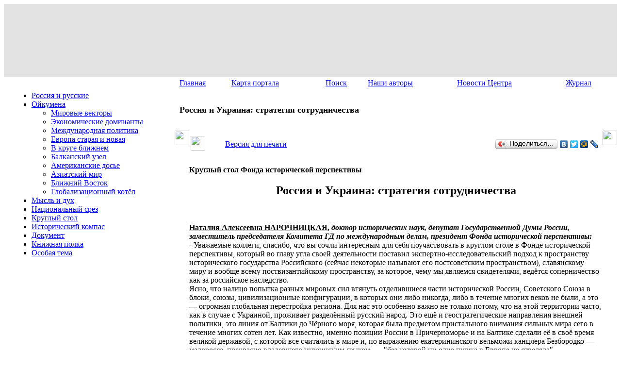

--- FILE ---
content_type: text/html; charset=utf8
request_url: https://www.perspektivy.info/oykumena/europe/rossija_i_ukraina_strategija_sotrudnichestva_2007-03-20.htm
body_size: 54241
content:
<!DOCTYPE html>
<html>
<head>
<meta http-equiv="Content-Type" content="text/html; charset=utf8" />
<link href="/bitrix/templates/perspektivy2/styles.css?14037760357961" type="text/css"  data-template-style="true"  rel="stylesheet" />
<link href="/bitrix/templates/perspektivy2/template_styles.css?16986931542472" type="text/css"  data-template-style="true"  rel="stylesheet" />
<title>Россия и Украина: стратегия сотрудничества - Перспективы</title>
</head>
<body style="background:url(/bitrix/templates/perspektivy2/img2/body-bg.jpg) left top repeat-x">
<div></div>
<div class="page-container">
<table border="0" cellspacing="0" width="100%" height="149"> 
<tr>
	<td bgcolor="#e3e3e3"> 
    <div style="background:url(/bitrix/templates/perspektivy2/img2/h-bg2.jpg); height:149px;">
    <div style="background:url(/bitrix/templates/perspektivy2/img2/h-bg1.jpg) top left no-repeat; height:149px;">
      <div style=" position:absolute; top:12px; left:20px; height:29px; width:35px; display:block; background:url(/bitrix/templates/perspektivy2/img2/logo.png) top left no-repeat;">&nbsp;</div>
      <div style=" position:absolute; top:14px; left:124px; width:690px; height:89px; display:block; background:url(/bitrix/templates/perspektivy2/img2/text-header.png) top left no-repeat;"><a href="/" style="height:100%; display:block;"></a></div>
      <div style=" position:absolute; top:0; right:0; width:184px; height:149px; display:block; background:url(/bitrix/templates/perspektivy2/img2/h-right-pict.png) top right no-repeat;">&nbsp;</div>
    </div>
    </div>
	</td> 
</tr>
</table> 

<table width="100%" border="0" cellpadding="0" cellspacing="0" style="background:url(/bitrix/templates/perspektivy2/img2/design26-bgr.jpg) top left repeat-x;">
<tr>
	<td width="17"  height="100%" valign="top">&nbsp;</td>
	<td width="335" valign="top" height="100%">
    <div style="width:335px; height:13px;">&nbsp;</div>
		
		





	<ul id="nav">
														<li class="nav_parent"><a href="/rus/">Россия и русские</a></li>
																																											<li class="menu_selected"><a class="menu_selected" href="/oykumena/" class="selected">Ойкумена</a></li>
															<ul><li class="subnav"><a href="/oykumena/vector/">Мировые векторы</a></li></ul>
															<ul><li class="subnav"><a href="/oykumena/ekdom/">Экономические доминанты</a></li></ul>
															<ul><li class="subnav"><a href="/oykumena/politika/">Международная политика</a></li></ul>
															<ul><li class="submenu_selected"><a class="menu_selected" href="/oykumena/europe/" class="selected">Европа старая и новая</a></li></ul>
															<ul><li class="subnav"><a href="/oykumena/krug/">В круге ближнем</a></li></ul>
															<ul><li class="subnav"><a href="/oykumena/balkan/">Балканский узел</a></li></ul>
															<ul><li class="subnav"><a href="/oykumena/amerika/">Американские досье</a></li></ul>
															<ul><li class="subnav"><a href="/oykumena/azia/">Азиатский мир</a></li></ul>
															<ul><li class="subnav"><a href="/oykumena/vostok/">Ближний Восток</a></li></ul>
															<ul><li class="subnav"><a href="/oykumena/kotel/">Глобализационный котёл</a></li></ul>
																			<li class="nav_parent"><a href="/misl/">Мысль и дух</a></li>
																												<li class="nav_parent"><a href="/srez/">Национальный срез</a></li>
																												<li class="nav_parent"><a href="/table/">Круглый стол</a></li>
																			<li class="nav_parent"><a href="/history/">Исторический компас</a></li>
																			<li class="nav_parent"><a href="/dokument/">Документ</a></li>
																			<li class="nav_parent"><a href="/book/">Книжная полка</a></li>
																			<li class="nav_parent"><a href="/osobaya_tema/">Особая тема</a></li>
							</ul>


		<br /><br />
	
		<div class="leftblock">
		
<div><font face="Arial"><b>
      <br />
    </b></font></div>
 <o:p></o:p> 
<p></p>
 
<p class="MsoNormal"><o:p></o:p></p>
 
<p class="MsoNormal"><o:p></o:p></p>
 
<ul> </ul>
 
<p></p>
 
<p></p>
 
<p class="MsoNormal"><o:p></o:p></p>
 
<p></p>
 
<div> 
  <ul style="margin-top: 0cm;" type="disc"> </ul>
 </div>
		</div>
		<br /><br />
	</td>
	
	<td valign="top">

		<table width="100%" border="0" cellpadding="0" cellspacing="0">
		<tr>
			<td valign="top" style="padding-left:10px;">
				

<table width="100%" height="27"  border="0" cellpadding="0" cellspacing="0" style="margin-top:-1px;">
<tr> 
			<td><a href="/index.php" class="top_menu">Главная</a></td> 
				<td><a href="/search/sitemap.php" class="top_menu">Карта портала</a></td> 
				<td><a href="/search/index.php" class="top_menu">Поиск</a></td> 
				<td><a href="/authors/" class="top_menu">Наши авторы</a></td> 
				<td><a href="/fip_news/" class="top_menu">Новости Центра</a></td> 
				<td><a href="/journal.php" class="top_menu">Журнал</a></td> 
	</tr>
</table> 

			</td> 
		</tr> 
		<tr>
			<td valign="top" style="padding:10px;">
				<table border="0" cellspacing="0" cellpadding="0" width="100%" height="64">
				<tr>
					<td style="padding:0px 0 0 0;">
					<div style="padding: 0px; margin-right:20px;">
 						<div class="mp-block">
                   						<h1 style="padding:0; font-size:18px;">Россия и Украина: стратегия сотрудничества</h1>
					 						</div>
                   </div>
					</td>
				</tr> 
				</table> 
			</td> 
		</tr>
		</table>   

		<table border="0" cellpadding="0" cellspacing="0" class="content" width="100%">
		<tr valign="top">
			<td width="30"><img src="/bitrix/templates/perspektivy2/img/zspacer.gif" height="30" width="30"></td>
			<td valign="top">

<div class="news-detail">
	
	<noindex>
	<table width="100%">
	<tr><td><a rel="nofollow" href="/print.php?ID=36200" target="_blank"><img src="/bitrix/templates/perspektivy2/img/print.gif" border="0" height="30" width="30"></a></td>
	<td><p><a rel="nofollow" href="/print.php?ID=36200" target="_blank">Версия для печати</a></p></td>
    <td align="right">
<script type="text/javascript" src="//yandex.st/share/share.js" charset="utf-8"></script>
<div class="yashare-auto-init" data-yashareL10n="ru" data-yashareType="button" data-yashareQuickServices="yaru,vkontakte,twitter,moimir,lj"></div> 
</td>
    </tr>
	</table>
	</noindex>

	
		<p class="author"><b>Круглый стол Фонда исторической перспективы</b></p>
		
			<h2 class="text" align="center">Россия и Украина: стратегия сотрудничества</h2>
		
	
	<br />
		
		<div class="clear"></div>
	<div class="detail-text">	
			
<p></p>
 
<div><strong><u>Наталия Алексеевна НАРОЧНИЦКАЯ</u>, <em>доктор исторических наук, депутат Государственной Думы России, заместитель председателя Комитета ГД по международным делам, президент Фонда исторической перспективы:</em></strong></div>
 
<div>- Уважаемые коллеги, спасибо, что вы сочли интересным для себя поучаствовать в круглом столе в Фонде исторической перспективы, который во главу угла своей деятельности поставил экспертно-исследовательский подход к пространству исторического государства Российского (сейчас некоторые называют его постсоветским пространством), славянскому миру и вообще всему поствизантийскому пространству, за которое, чему мы являемся свидетелями, ведётся соперничество как за российское наследство.</div>
 
<div>Ясно, что налицо попытка разных мировых сил втянуть отделившиеся части исторической России, Советского Союза в блоки, союзы, цивилизационные конфигурации, в которых они либо никогда, либо в течение многих веков не были, а это &mdash; огромная глобальная перестройка региона. Для нас это особенно важно не только потому, что на этой территории часто, как в случае с Украиной, проживает разделённый русский народ. Это ещё и геостратегические направления внешней политики, это линия от Балтики до Чёрного моря, которая была предметом пристального внимания сильных мира сего в течение многих сотен лет. Как известно, именно позиции России в Причерноморье и на Балтике сделали её в своё время великой державой, с которой все считались в мире и, по выражению екатерининского вельможи канцлера Безбородко &mdash; малоросса, прекрасно владевшего украинским языком, &mdash; &quot;без которой ни одна пушка в Европе не стреляла&quot;.</div>
 
<div>Украина &mdash; это огромный регион, за который больше всего ведётся соперничество. Это и древняя мечта Речи Посполитой &mdash; сначала духовное, потом и физическое владение Киевом, матерью городов русских. И не случайно Пушкин, обладавший несравненным историческим чутьём, проявлявшимся и в его комментариях, и в отдельных фразах, понял, что в момент давления Запада на Россию всегда встаёт один и тот же вопрос: &quot;Наш Киев дряхлый златоглавый //Сей пращур русских городов //Сроднит ли с буйною Варшавой// Святыню всех своих гробов?&quot;. Вообще, в стихотворениях Пушкина есть вся геополитика XX&mdash;XXI века:</div>
 <em> 
  <div>Всё это происходит на наших глазах. Не случайно Збигнев Бжезинский, которого считают &quot;enfant terrible&quot; американской политологии, у которого на языке все, что на уме, в отличие от более сдержанных и рациональных политиков, с удовлетворением, потирая руки, сказал, что это не Советский Союз распался, а наконец-то мы дождались распада Российской империи. И ему принадлежат слова: &quot;Без Украины, но со всем остальным, Россия не великая держава. А с Украиной, даже без всего остального, Россия &mdash; великая держава&quot;. Я привожу эти слова не для того, чтобы продемонстрировать цель захвата Украины. Вопрос об этом у серьезных политиков не стоит. На наш взгляд, гораздо интереснее понять, способна ли украинская национальная независимость избавиться от комплекса младшего брата и, наоборот, выстроить украинскую национальную идею, которая не была бы антимосковитской.</div>
 
  <div>Мне кажется, тогда и наступит зрелость украинской национальной идеи, когда она перестанет болезненно реагировать на некоторые рудименты прошлого сознания. Этому, конечно, очень мешает раздвоенность национальной идеологии, которая тоже вполне объяснима. Если бы наши народы отличались больше, как, например, грузины или узбеки от нас, то не было бы никакой нужды направлять всю национальную энергию, интеллектуальные усилия на поиск антропологических отличий русских от украинцев, поиск якобы совершенно отличных геополитических, философских, идейных, мировоззренческих ориентиров. Братские отношения &mdash; это не вымысел, это сложный феномен, который включает в себя не только &quot;комплекс притяжения-родства&quot;, но и комплекс ревности, отталкивания. Известно, что первый грех, совершённый человеком на земле, &mdash; это братоубийство, совершённое исключительно из ревности, ревности к тому, что жертва Авеля оказалась более угодна Богу. Поэтому эта раздвоенность предопределена и всегда будет в украинском сознании &mdash; борются герои Остап и Андрий, которые выведены в повести Н.В. Гоголя &quot;Тарас Бульба&quot;. В этом произведении Андрий, рыцарь в западных одеждах (при этом красивее и явно привлекательнее, чем те же западные рыцари), восседая на белом коне, ведёт родное войско против своих же братьев. Итог в произведении Гоголя очень символичен. Я имею в виду не гибель Андрия от руки отца, что до сих пор я не могу до конца принять, а именно исторический итог: приводя свою нацию, свой народ к обезличиванию, к растворению в чужом цивилизационном проекте, он терпит крах.</div>
 
  <div>Мне кажется, что рассуждать о явлениях в украинском политическом сознании, в национальном мировоззрении без представления их в широких философских параметрах, которые в свое время и пробудили различные идеи, невозможно. Более того, не случайно, что на первом этапе украинской независимости идеологический флаг оказался в руках &laquo;западенцев&raquo;. Это не случайно, потому что именно они готовы были и всегда формулировали украинскую идею как антимосковитскую. Фактически они самоидентифицируются как &quot;антимоскали&quot;.</div>
 
  <div>Что такое Галиция, историки знают прекрасно. Грубо говоря, она не делила с остальной Украиной её историческую судьбу. Национальное чувство галицийцев не похоже даже на то национальное чувство, которое было, скажем, у Леси Украинки или у украинских демократов, которые вместе с русскими демократами, &quot;ненавистниками царизма&quot;, пытались освободить Украину от власти царей. Галицийцы отличаются и от тех, кто идеологически формулировал идеологию Центральной Рады во время гражданской войны. Галиция, по-моему, с 1349 года оказалась под Польшей. В XVIII веке, существенно ополяченная, она перешла к Австро-Венгрии. После Первой мировой войны союзники отдали её опять, как писали в наших учебниках, панской Польше. Собственно, это совершенно другая Украина, но именно она оказалась готова к историческому проекту. Восточные регионы Украины, наиболее советизированные, наиболее материалистические по мировоззрению, фактически не могли тогда противопоставить никакой серьёзной идейной альтернативы, антитезы с философской основой.</div>
 
  <div>Однако сейчас наступает совершенно новый этап. И поэтому тем более важно спокойно и беспристрастно понять, что нас ждёт на Украине, какие там присутствуют тенденции в политическом сознании и какие перспективы. Что такое экономика для нас? Думали ведь, в духе советского менталитета, что устоявшиеся многовековые связи, единая экономика &mdash; это и будет связующим звеном, которое не позволит разойтись слишком далеко, а сразу позволит сформировать что-то вроде Европейского союза. На деле оказалось, что политика, идея первичны, а экономика вторична. Экономика первична тогда, когда уже решены другие вопросы, когда ты сформулировал, что ты хочешь, кто ты и куда идёшь. Вот тогда уже черед экономики. И поэтому нам совершенно необходимо определить, что для нас Украина: потенциальный союзник или вечный соперник? На какие силы мы можем опереться?</div>
 
  <div>С самого начала я хотела бы сказать, что реалистично мыслящий российский политик сегодня, на мой взгляд, не должен ратовать за воссоединение Украины с Россией. Мне кажется, это совершенно не реалистичный взгляд, он даёт козырь врагам хороших отношений с Россией: дескать, старший брат по-прежнему спит и видит поглотить и уничтожить Украину. По моему мнению, этого мы не должны допускать. Но мы не должны стесняться и того, что в наших интересах дружески настроенная, а лучше всего &mdash; союзная Украина. Но не потому, что мы старший брат, а потому, что нет государства в мире, которое бы не стремилось иметь с сопредельными государствами, с которыми оно граничит, дружеских, хороших, а лучше &mdash; союзнических отношений. Это одинаково важно для любой африканской, азиатской и западноевропейской страны. Никто вокруг себя не хочет иметь врагов, втянутых в чуждые конфигурации, все хотят иметь здесь друзей. Это объективный фактор, стесняться этого не нужно &mdash; национальные интересы были и есть. И страны Запада, на которые нам указывают как на пример цивилизованной политики, больше всего и лучше всего демонстрируют, что национальные интересы: судоходные реки и незамерзающие порты, границы и отношения с приграничными государствами &mdash; одинаково важны и для монархии, и для деспотии XVIII века, и для демократического государства XXI века.</div>
 
  <div>Исходя из всего вышесказанного, я думаю, что наш круглый стол очень своевременен. Кроме того, мы уверены, что эти материалы помогут диалогу с Украиной, в первую очередь, с украинской интеллигенцией. И уже то количество экспертов, которые пришли, говорит о том, что понимание актуальности темы, безусловно, у нас есть. Результаты круглых столов мы обычно публикуем, осуществляем рассылку, поэтому они обязательно будут востребованы.</div>
 
  <div>Сегодня мы выносим на обсуждение следующие вопросы:</div>
 
  <div>1.    Экономика &mdash; база для сотрудничества или &quot;ресурс раздора&quot;?</div>
 
  <div>2.    Является ли евроатлантическая / европейская ориентация Украины угрозой для сотрудничества с Россией?</div>
 
  <div>3.    Облегчила или усложнила бы федерализация Украины сотрудничество с Российской Федерацией?</div>
 
  <div><strong><u>Дмитрий Евгеньевич КУЛИКОВ</u>, <em>политолог, политический консультант, эксперт Комитета Госдумы по делам СНГ и связям с соотечественниками:</em></strong></div>
 
  <div>- У меня есть свой взгляд на проблему сотрудничества с украинской интеллигенцией. Помните, как в мультфильме: &quot;температуру забортной воды измерить не удалось по причине отсутствия таковой&quot;. Работать с украинской интеллигенцией &mdash; задача неправильная и бессмысленная по причине отсутствия таковой. Потому что нет там никакой собственно украинской интеллигенции. Есть группы, которые, может быть, &quot;оформлены&quot; до состояния интеллигенции, но пребывают в данный момент в некотором историческом процессе самоопределения. Пока этот процесс находится ещё в начальной стадии развития. Восточным украинцам необходимо понять, что нет языковой проблемы, а есть проблема дискриминации. Существует управленчески созданная ситуация, в которой язык используется как механизм дискриминации. Но для того чтобы понять, как это происходит, нашим восточно-украинским друзьям надо съездить, например, в Латвию или Литву и посмотреть, как этот механизм осуществляется там на практике. Эта проблема начинается с того, что человек не может защищать свои права, и заканчивается тем, что он не может занимать соответствующие должности.</div>
 
  <div>Прежде всего, на мой взгляд, нужно поставить правильные цели по отношению к Украине: чего мы, собственно, хотим? Потом уже, в зависимости от этих целей, надо либо помогать ей, либо вредить. На мой взгляд, перед нами &mdash; три цели. Цель первая: мы должны всеми силами постараться сохранить Украину как бесконфликтную территорию. Если мы будем обсуждать так называемое пространство СНГ, то необходимо понимать, что его нет, потому что нет никакого содружества и практически нет независимых государств. Есть территория бывшего Советского Союза. А СНГ &mdash; это просто название, непонятно для чего созданное. Я согласен с уважаемой госпожой Нарочницкой в том, что есть исторические территории Российской империи, которые в настоящее время стали площадками для достаточно большой геополитической игры. И чаще всего эти площадки используются как зоны создания конфликтов, которыми вынуждена будет заниматься Россия. Никто другой в мире ими заниматься не будет. А мы, вместо того чтобы заниматься собой, будем заниматься этими зонами конфликтов. По такому конфликтному сценарию развивались события в Прибалтике, которая является сейчас скрытой конфликтной зоной. Она в любой момент может стать активной. События в Грузии свидетельствуют о том, что это такая же конфликтная зона. Украина может стать ещё одной конфликтной зоной. Поэтому отсутствие внутриукраинского конфликта, я считаю, является первой и самой главной нашей целью. Ведь внутриукраинский конфликт будет и нашим конфликтом, которым мы будем заниматься по полной программе, от и до. При этом нас будут учить, как быть демократичными, как защищать права человека и не обижать никого. А заниматься грязной работой придётся нам. Вот потому это первая цель, которую мы должны преследовать.</div>
 
  <div>Вторая цель заключается в том, чтобы за 10-15 лет Украина стала способна качественно осуществлять транзитную функцию. И снова я апеллирую к истории. Мне кажется, что одна из ключевых проблем раздела Польши заключалась в том, что Польша была хронически не способна правильно выполнять транзитную функцию между Востоком и Западом. Если Украина будет не способна выполнять такую функцию, её ждёт примерно такая же судьба, которая в прошлом ожидала Польшу. Нам этого не нужно.</div>
 
  <div>И третья цель &mdash; про союз и дружественность мне тяжело говорить &mdash; но нам надо бороться за то, чтобы Украина осознала свою заинтересованность в нейтральном статусе. Ни в коем случае не надо бороться против того, чтобы Украина вступала в НАТО, и так далее. Нам надо бороться за то, чтобы у Украины появился интерес быть нейтральной. Я здесь не играю ни в какой политес, я вообще ненавижу такую вещь, как политкорректность. Таким образом, такие три группы-цели являются для нас приоритетными. Мы должны их понять и принять.</div>
 
  <div>Я хотел бы подчеркнуть один момент, в котором я, наверное, с большинством аудитории расхожусь и, соответственно, аудитория не согласится со мной. Фундаментальное допущение, заключающееся в том, что Украина &mdash; это вторая Россия, совершенно безосновательно, на мой взгляд. Мы хотим какой-то лояльности со стороны Украины. А в чём она должна заключаться? Хотя бы один политик у нас сформулировал, в чём должна быть лояльность Украины по отношению к России? Подчеркну, мы осуществляем неверное целеполагание. А из-за этого и политику потом будем вести неправильно.</div>
 
  <div>Теперь несколько слов про федерализацию. Мне кажется, что Украина не пойдет по пути абсолютной лояльности по отношению к России. Потому что, конечно же, это был советский проект создания Украины, осмысленный настолько, насколько он мог быть осмыслен в терминах начала XX века и так, как это понимал товарищ Сталин и понимало его окружение. Конечно, это был проект создания украинского национального государства. В 1990-е этот проект был &quot;торпедирован&quot;, и всё вернулось на круги своя. Есть советская Украина &mdash; это Донбасс. При этом часть Украины считает себя европейцами, в частности, галичане. И мы никак не сможем это изменить.</div>
 
  <div>По всей видимости, никому в ближайшее время не удастся предложить &quot;модель&quot;, идею, идеологию, которая была бы принята всей Украиной. Однако если без такой &quot;модели&quot; заниматься объединением Украины, то будет беда. Если без такой &quot;модели&quot; заниматься федерализацией Украины, то тоже будет беда. Историческая возможность существования Украины, с моей точки зрения, лежит в направлении федерализации.</div>
 
  <div>Вот интересно, я с &laquo;западенцами&raquo; много разговаривал, в том числе и на &laquo;ридной украинской мове&raquo;. Они говорили: &quot;Мы &mdash; европейцы, пидемо в Европу&quot;. А я им: &quot;Она придет, потом будет реституция. У вас же дома, в которых вы живёте, позабирают, как у поляков сейчас немцы забирают!&quot; &mdash; &quot;Да?!&quot;. Возникает некоторая пауза, после чего: &quot;А внутри Евросоюза общечеловеческие ценности, нас защитят&quot;. Всё. Несмотря на собственнический инстинкт и страх потери, убежденность в том, что европейская жизнь обладает другим качеством, в том числе человеческих и правовых отношений, достаточно глубоко укоренена в украинской среде, вплоть до западноукраинского селянства. Поэтому я думаю, что мы здесь ничего не сможем предпринять.</div>
 
  <div>Наш интерес заключается в том, чтобы Украина сохранялась в тех же границах, была достаточно прочной и при этом бесконфликтной. Исторически путем для достижения этих целей предстает федерализация. Но удастся ли его пройти &mdash; большой вопрос.</div>
 
  <div><strong></strong></div>
 
  <div><u>Эдуард Анатольевич ПОПОВ</u>, <em>доктор философских наук, политолог, Южный федеральный университет, Ростов-на-Дону:</em></div>
 
  <div>- Я начну с полемического вопроса. Конфликт на Украине действительно существует. И если говорить напрямую, то, с моей точки зрения, слава Богу, что он есть. Это значит, что сердцевина русского мира, малая Русь, еще не потеряна для общерусского мира. Значит, наступление со стороны Запада на поствизантийскую цивилизацию проходит не совсем удачно. И сопротивление полонизму, насаждению униатства, евроатланитизма продолжается и, я думаю, будет только набирать обороты. И не нужно помогать господину Ющенко и его западным покровителям решать внутриукраинские проблемы...</div>
 
  <div>Я кратко выскажусь по трем вопросам, которые вынесены на повестку круглого стола. Во-первых, как нас учили ещё в советские времена, экономика &mdash; это базис общества. Спорить с этим не будем. Что касается наших взаимоотношений с Украиной, то здравый смысл в отношении экономики начинает преобладать и в России, и на Украине. Мы все были свидетелями не совсем умного и отчасти даже хамского отношения к братскому украинскому народу, которое демонстрировали наши СМИ и некоторые наши политики в период газовой войны. И украинские политики тоже в долгу не оставались. Я считаю, что недостойно такой великой державы, как Россия, вести себя так в отношении пусть не всегда разумного, но без преувеличений соседа и брата.</div>
 
  <div>Оптимизм вызывает появление иной точки зрения. В украинских СМИ в последнее время постоянно обсуждается тема промышленной кооперации внутри СНГ. Как ни относиться к Содружеству, но надо признать, что взамен пока ничего лучшего не придумано, хотя такие проекты, как ЕЭП или ЕврАзЭС, имеют шансы на развитие. Я полностью согласен с Наталией Алексеевной в том, что без Украины Россия как великая держава невозможна. Если продолжить этот тезис, то можно сказать, что Россия как великая экономическая, промышленная держава невозможна также без союза с Белоруссией и Приднестровьем. А если брать природную ресурсовую самодостаточность, то сюда нужно добавить Казахстан и Киргизию. Что касается основной украинской экспортной отрасли &mdash; металлургии, то здесь, на первый взгляд, мы оказываемся конкурентами. Известно, что структура Рената Ахметова &mdash; Индустриальный союз Донбасса &mdash; является конкурентом российских металлургов, но, мне кажется, и здесь можно находить какие-то взаимовыгодные проекты. Информация о начале строительства Индустриальным союзом Донбасса первого металлургического предприятия в Краснодарском крае является, возможно, первой ласточкой. Если говорить о машиностроении, переживающем сейчас в России не лучшие времена, то в этой отрасли, как, впрочем, и в других отраслях, можно создавать какие-то межгосударственные холдинги и тем самым постараться удержать на плаву и не дать окончательно погибнуть наукоёмким отраслям и нашей промышленности, и промышленности восточнославянских стран &mdash; Украины, Белоруссии и, конечно, Приднестровья.</div>
 
  <div>Что касается самого болезненного вопроса, вопроса о газе, то, я надеюсь, что возобладала здравая точка зрения на сей счёт. Встречу, которая состоялась в августе месяце в Сочи между премьер-министрами России и Украины, и отказ от резкого повышения до мирового уровня цен на российский газ для Украины я считаю правильными решениями. Нельзя толкать Украину в объятия Запада. В противном случае мы сделаем для Запада ту работу, которую он не сможет сделать для себя сам.</div>
 
  <div>И очень кратко я хотел бы высказаться по двум остальным вопросам. Во-первых, второй вопрос я бы поставил в такой редакции: существует ли евроатлантическая перспектива для Украины? Европерспективы для Украины в течение жизни нынешнего поколения, на мой взгляд, нет. Это точка зрения, которой придерживаются и ведущие эксперты на Украине, и ряд европейских политических экспертов. Что касается евроатлантической интеграции, то это своего рода суррогат евроинтеграции для Украины. Конечно, Ющенко и его команда не могут сказать в открытую, что в Европе украинцев никто не ждёт. Они с этим лозунгом пришли к власти, и, конечно, отказавшись от этого лозунга, они эту власть рискуют потерять. Поэтому украинцев манят такой &quot;геополитической морковкой&quot;: мы вступаем сначала в НАТО, а затем для нас откроются двери в ЕС.</div>
 
  <div>Никто Украину в ЕС не ждёт. ЕС начинает переходить на совершенно новую стратегию, пытается переварить уже принятые страны Восточной, или Новой, Европы. Им не до Украины. Но другое дело, что Украина спустя 20&mdash;30 лет может стать незаменимым резервом для стран Европы или для ЕС, так же как и Белоруссия. Это население достаточно культурное, и, главное, культурно более или менее близкое западным европейцам. Это не турки, не курды, которые заполонили Старую Европу, не арабы и не другие выходцы из африканских стран. Если Украина, не дай Бог, всё-таки станет членом НАТО, то в таком случае можно сказать, что не только Юг России, но и вся Центральная Россия будет находиться под прямым фронтальным ударом войск НАТО. Это во-первых.</div>
 
  <div>И во-вторых. События в Ираке и Афганистане показывают, что западные страны, то есть США и Великобритания, не говоря уже про остальную Старую Европу, не хотят жертвовать жизнями своих солдат. Украинцы &mdash; это первые претенденты на роль поставщика пушечного мяса. Недаром, когда ГУАМ начал переформатироваться, сразу возник вопрос о том, что необходимо создать миротворческий корпус ГУАМ и им заменить российских миротворцев в Карабахе, Южной Осетии, Абхазии и Приднестровье. В самом страшном сне можно увидеть, что братья-славяне будут между собой воевать. Кстати, нужно обязательно привязывать экономическое сотрудничество и поддержку Януковича, который считается нашим союзником, к вопросу о вступлении Украины в НАТО.</div>
 
  <div>Наконец, третий вопрос. Лозунг федерализации, раскручиваемый Партией регионов и некоторыми другими оппозиционными украинскими силами, которые считаются пророссийскими, как известно, был заклеймён галицийским кланом как синоним сепаратизма. То, что это не так, думаю, здесь объяснять никому не нужно. Но, что интересно, в восьмом пункте Универсала национального единства, который был подписан основными политическими силами перед созданием коалиции в Верховной Раде, был заявлен тезис &quot;децентрализация вместо федерализации&quot;&hellip;</div>
 
  <div>Что было записано в проекте политической реформы? Все помнят, что этот проект утверждает переформатирование Украины из президентской республики в парламентско-президентскую. Но там присутствует и такой тезис: &quot;перераспределение властных полномочий между центром и регионами&quot;. Очень важным дополнением политреформы является то, что она подразумевает передачу существенной части властных полномочий на места, в регионы. Здесь большую роль могут сыграть связи между пограничными территориями: Ростовской областью, Краснодарским краем и другими. Пожалуй, первым шагом на этом пути можно считать обсуждение на Украине вопроса о том, чтобы отдельные украинские регионы и крупные компании могли напрямую заключать с Россией договоры о закупках российского газа. Как известно, компания Рената Ахметова заявила о закупке двух миллиардов кубометров российского газа. И за этим могут последовать аналогичные договоры с рядом регионов Украины. Я считаю, что это сугубо положительный факт.</div>
 
  <div>Конечно, торговлей газом или нефтью нельзя ограничивать межрегиональные связи, которые должны быть и культурными связями. На территории Ростовской области работают несколько десятков тысяч гастарбайтеров из Украины. Я предлагал включить в текст договора между Ростовской и Донецкой областями, к примеру, обязательный пункт об уважении языковых прав русских и русскоязычных граждан Донецкой области.</div>
 
  <div><strong><u>Александр Николаевич АНИСИМОВ</u>, <em>доктор экономических наук:</em></strong></div>
 
  <div>- Поставленные здесь вопросы очень важны. Но сначала я хотел бы коснуться некоторого фундамента, позволяющего на них ответить. Прежде всего, возникает следующая проблема: в каком формате разворачивается украино-российское и украино-европейское взаимодействие? Если в мировых масштабах мы имеем одну-единственную экономическую и военную сверхсилу &mdash; блок НАТО, который не имеет никаких реальных противовесов, то надо понимать, что наши возможности по отношению к Украине ограничены. Более того, совершенно неопределённым является будущее самой России.</div>
 
  <div>Есть и другой формат рассмотрения этой же проблемы. В мире существуют две сверхдержавы: Соединённые Штаты Америки и Китай&hellip;. Мы находимся где-то в промежуточной зоне между этими двумя сверхдержавами. Украина тоже находится в таком положении. Необходимо отметить, что вторая сверхдержава уже достаточно активна, хотя восприятие КНР в этом качестве на данный момент несколько затруднено. Я приведу в качестве примера саммит &quot;большой восьмерки&quot;, прошедший в июле в Петербурге. Кроме представителей индустриальных стран присутствовал там и представитель &laquo;неиндустриальной&raquo; страны &mdash; Ху Цзиньтао. Эти семь индустриальных стран, не считая Россию, производят в совокупности 340 миллионов тонн стали в год, а одна неиндустриальная страна КНР &mdash; 400 миллионов тонн стали. Было время, когда китайцы занижали некоторые статистические показатели, но теперь мы имеем точные официальные данные, которые ясно показывают, что Китай &mdash; это гигантская сверхдержава. Что такое 400 миллионов тонн? Они потребляют, кстати, 400 миллионов тонн проката, с учетом импорта. А сколько потребляют Соединённые Штаты? 120&mdash;130 миллионов тонн. Распространено мнение, что, тем не менее, КНР слаба в военном отношении.</div>
 
  <div>Говорят, что мы живём в эпоху информации. Я думаю, что это расхожее выражение необходимо немного видоизменить. Я бы сказал, что мы живём в эпоху широчайшего распространения неадекватной информации. Конечно, такого рода оценки военной силы Китая никакого реального смысла не имеют. Чтобы глубоко не вдаваться в детали, я сошлюсь на данные Пентагона, которые были опубликованы в мае этого года. По той причине, что министр обороны США Дональд Рамсфелд оказался в деликатной ситуации, ему всё время говорили: &quot;Почему Вы не прихлопнете Китай? Он в триста раз слабее Америки&quot;. Это надо было как-то объяснить, и Пентагон опубликовал официальные статистические данные, которые указывали на то, что военные расходы Китая в 2,5&mdash;3 раза больше номинала. Иными словами, они составили 700&mdash;840 миллиардов юаней в этом году. При пересчёте по паритету покупательной способности &mdash; это американские военные расходы. Вот вам вторая военная сверхдержава.</div>
 
  <div>Кроме того, стоит задаться вопросом: а будет ли существовать НАТО через 15 лет? Ведь цель Китая заключается в том, чтобы к 2012-му году Соединённые Штаты ушли со всех баз Евразии&hellip;</div>
 
  <div>Таким образом, я бы сделал два вывода относительно формата, в котором разворачивается российско-украинское взаимодействие. Первое: влияние Соединённых Штатов и НАТО на международные дела будет непрерывно сокращаться в ближайшие годы. Второе: влияние американцев на российскую ситуацию также будет сокращаться.</div>
 
  <div>При этом Россия сохранит единство в любом случае. Исходя из вышесказанного, возможности проведения активной политики в отношении Украины со стороны России будут возрастать.</div>
 
  <div>И, наконец, крайне маловероятно вступление Украины в НАТО, потому что для этого нужно получить согласие Китая. Уже в момент распада СССР Соединенные Штаты в лице Джорджа Буша-старшего и КНР заключили соглашение, по которому вся эта промежуточная зона &mdash; нейтральная. Поэтому Соединённые Штаты и не могут напасть на Иран &mdash; Китай говорит: &quot;нет!&quot;. Ввиду этого я хочу особо подчеркнуть, что ситуация в области российско-украинского взаимодействия гораздо более благоприятна, если учитывать среднюю и тем более долгосрочную перспективы, чем это представляется в рамках модели единственной сверхдержавы.</div>
 
  <div>Во-первых, с моей точки зрения, народ Украины и России &mdash; это единый русский народ. Как говорил Антон Иванович Деникин, &quot;и всё это русские люди&quot;. Я напомню вам, что в третьей-четвёртой Государственной Думе, при царе, была довольно внушительная партия &quot;русских националистов&quot; (так и называлась). Где был её электорат? Он был не на левобережье, а на правобережье Украины. Центр был в Волыни. Вот такой парадокс. Поэтому я думаю, что не нужно записывать украинцев в &quot;людей из алюминия&quot; или наоборот. Украинцы и великороссы &mdash; это один народ. Столетиями так все и считали. Это один народ. Посмотрите, каковы различия в Германии? Пруссаки, баварцы, швабы, разные диалекты. Гитлер, например, терпеть не мог пруссаков и продвигал по мере возможности на посты южногерманцев: баварцев и австрийцев. Сравните различия в облике людей на юге и севере Франции, на юге и севере Италии. Различия значительны. Но это единые нации &mdash; итальянцы, французы. Я считаю абсолютно верной мысль о том, что русский литературный язык &mdash; это общее достояние. Он изначально был языком Петровской канцелярии, в которой примерно половина состава представляла собой выходцев из славного города Киева. Таким образом, он в такой же степени украинский язык, как и &quot;москальский&quot;.</div>
 
  <div>Русский язык обладает богатыми возможностями, созданными работой над этим языком в течение трех столетий. Он может быть языком культуры, науки, чего угодно. Украинский язык с течением времени &mdash; да! А пока &mdash; нет. Поэтому все попытки искусственным образом насадить украинский язык обречены на провал. Для того чтобы добиться этой цели, нужно 50 лет, а этих 50 лет нет и не будет.</div>
 
  <div>Что же представляет собой Украина? Это второе русское государство. Третье &mdash; Белоруссия. Когда-то в Германии было целое множество германских государств. Было большое государство &mdash; Пруссия, аналог России. Были государства поменьше: Бавария (аналог Украины), Вюртемберг (аналог Белоруссии). Так и в нашей ситуации. На данный момент мы имеем три русских государства. Так мы и должны относиться к Украине, при полном уважении к её суверенитету.</div>
 
  <div>Надо сказать, что все теории, которые сводят нацию как ценную культурную единицу к неким биологическим факторам, если и имеют хождение на Украине, то только среди очень узкого круга людей. Но эти люди имеют доступ к СМИ и контролируют их. В результате чего создаётся впечатление, будто бы эти теории широко распространены. Когда я был последний раз на Западной Украине, я с удивлением обнаружил, что всюду говорили по-русски. Меня это поразило! Чего на самом деле хотят галичане? Они хотят независимости, но не от Москвы, а от Киева.</div>
 
  <div>Касаясь сферы экономики, я хотел бы здесь отметить следующее. В первую очередь, надо сказать, что разрыв в жизненном уровне украинцев и европейцев в 1990 году, к моменту распада Советского Союза, был два к одному. Сейчас он составляет три к одному, а может быть, даже немножко больше. Они живут на разных &quot;этажах&quot;, находятся на разных уровнях. Поэтому реальная экономическая интеграция с Европой невозможна. Кроме того, Европа сейчас уже переполнена. Старые европейские нации не хотят содержать кучу &quot;нищих&quot;, как они выражаются. Вопрос заключается в том, на каких условиях Украина будет интегрироваться?</div>
 
  <div>Украина   не   может  стать   полноценным   членом ЕС, разве что она согласится на функцию колонии, то есть интегрируется в ЕС на явно дискриминационных условиях. И этот момент неплохо бы украинцам разъяснять, независимо от того, кем они себя считают: русскими или &quot;щирыми украинцами&quot;. После осеннего визита Хавьера Соланы на Украину вопрос об интеграции страны в ЕС практически снят с повестки дня по инициативе Евросоюза.</div>
 
  <div>Кроме того, есть второй очень существенный момент: украинский промышленный комплекс выступает в качестве дополнения к российскому комплексу, но он ни в коем случае &mdash; к европейскому. В своё время всех привлекали украинские чернозёмы, немцы о них мечтали. А сейчас на основе химии Европа решила свою продовольственную проблему на все 100 %. Теперь ей не нужен ни украинский хлеб, ни украинские чернозёмы. Из всей промышленности, которая представляет какую-то ценность на Украине, выделяется только металлургия. Однако в Европе наблюдаются избыточные металлургические мощности, по большому счёту украинский металл там не нужен.</div>
 
  <div>И последнее. Для чего нужна Украина членам НАТО? Украина нужна им не для войны с Россией. Она нужна лишь для войны с Китаем. Война с Китаем, конечно, невозможна. Но военные составляют невозможные планы, и политики начинают их отчасти реализовывать. Украина нужна для того, чтобы в случае угрозы военного конфликта с Китаем на её территорию, на территории Польши и Прибалтики вынести все системы, которые могут быть использованы против Китая и по местам дислокации которых будет нанесён китайский ядерный удар. А потому крайне важно донести до сознания украинцев, что в случае вступления в НАТО они с Россией воевать не будут, однако в случае конфликта с Китаем им дадут прикурить, и от них ничего в результате не останется.</div>
 
  <div><strong></strong></div>
 
  <div><u>Феликс Наумович КЛОЦВОГ</u>, <em>доктор экономических наук, профессор, заведующий лабораторией Института народнохозяйственного прогнозирования РАН:</em></div>
 
  <div>- Как экономист я прежде всего хотел бы однозначно ответить на первый вопрос, обозначенный в нашей программе. Экономика, безусловно, является базой для укрепления единства России и Украины. Более того, сколько бы ни говорили о духовном, историческом, культурном единстве, без нормального экономического взаимодействия все это останется словами. Экономическое взаимодействие &mdash; это и база, и необходимое условие общности России и Украины.</div>
 
  <div>В этой связи я хотел бы обратить внимание на то, что в феврале месяце в Президиуме РАН состоялась российско-украинская встреча. На этой встрече в ходе своего выступления советник президента Украины Владислав Каськив сделал следующее заявление: &quot;Прошу больше не считать Украину частью постсоветского пространства&quot;. Разумеется, каждый волен делать любые заявления. Но насколько это соответствует объективной реальности? Вот график, который показывает годовые темпы роста ВВП России и Украины за последние 10 лет (см. табл. 1). Уже при беглом рассмотрении графика прослеживается явная взаимозависимость между темпами прироста: в России оживление &mdash; на Украине оживление, в России спад &mdash; на Украине спад. Эта тенденция говорит о том, что, хотя единый хозяйственный комплекс Советского Союза подвергся тотальному разрушению, он всё-таки полностью не уничтожен до сих пор. Он объективно существует. Реально существуют значительные хозяйственно-экономические связи, и, следовательно, объективно существует постсоветское пространство. Это не выдумка политиков. Это объективная реальность.</div>
 
  <div> 
    <div align="center"><img src="/images/ross_i_ukraina.jpg" width="636" height="396"  /></div>
   
    <div><em><strong>Таблица 1. Темпы прироста ВВП (%)</strong></em> 
      <div>Тем не менее, конечно, на этом постсоветском пространстве идут очень сложные процессы и, прямо скажем, преобладают дезинтеграционные тенденции. Постсоветское пространство продолжает разрушаться. И надо понять, почему? Прежде всего, ясно, что есть внешние и внутренние силы, толкающие на это разрушение. Позвольте мне о внешних силах сейчас не говорить. Достаточно ясно, кто извне препятствует любым попыткам интеграции постсоветского пространства. А вот на внутренние силы хотелось бы обратить более пристальное внимание.</div>
     
      <div>Иногда представляют ситуацию так, что Россия относится к Украине всей душой, а та кочевряжится, упирается и не хочет взаимодействовать с Россией. Так ли это? Думаю, что далеко не так. В России существуют мощные силы, противодействующие всяким усилиям по интеграции постсоветского пространства, в том числе и российско-украинской экономической интеграции. Что это за силы? Прежде всего, это российский крупный экспортно-ориентированный капитал, который живёт за счёт распродажи российских топливно-сырьевых ресурсов на Запад. Этот капитал, ориентированный на рынок стран Запада, абсолютно не заинтересован в развитии экономических связей в России со странами в СНГ и делает все от него зависящее для противодействия любым шагам по развитию экономического сотрудничества России с Украиной, Беларусью и другими странами СНГ. Интеграция для него является помехой. И он делает всё, что от него зависит, чтобы помешать всяким интеграционным процессам. Свидетельством тому может служить газовый инцидент в начале 2006 года. Намерения России повысить цены на газ для Украины и Белоруссии абсолютно ничего не дают российской экономике. Это нужно хорошо понимать. Россия не нуждается в деньгах. Об этом свидетельствует огромный профицит бюджета, гигантское положительное сальдо внешнеторгового баланса. По золотовалютным резервам Россия вышла на третье место в мире. А вот угробить Украину, повысив цены на газ, можно, нанеся мощный удар по тем регионам, которые наиболее промышленно развиты и в наибольшей мере нуждаются в газе. Вот на что была рассчитана эта мера. И об этом нельзя молчать, потому что эта мера носит не только антиукраинский, но и антироссийский характер. Это на руку врагам России прежде всего.</div>
     
      <div>Вступление Украины в НАТО ничего не дает Украине для решения ее внешних и внутренних проблем. В настоящее время полностью отсутствует внешняя военная угроза безопасности Украины. Совершенно абсурдными являются встречающиеся иногда высказывания, что такая угроза для Украины якобы существует со стороны России. В отношениях между Украиной и Россией действительно имеются некоторые проблемы геополитического характера. Россия не смирится с потерей Крыма, не откажется от своих прав на часть черноморского флота. Однако совершенно бессмысленными выглядят предположения, что Россия когда-нибудь попытается решить эти вопросы силовыми методами. (Заметим, что сегодня Россия не только не захочет, но и не сможет это сделать, принимая во внимание нынешнее состояние ее вооруженных сил.) Что касается мирных путей решения этих проблем, то коридор возможностей для этого в условиях вступления Украины в НАТО резко сужается.</div>
     
      <div>Также несостоятельными являются предположения, что вступление Украины в НАТО позволит ей надеяться на получение от Запада сколько-нибудь заметной экономической помощи. Украина &mdash; не Грузия и не Эстония. Украина &mdash; слишком крупная страна для того, чтобы Запад смог оказать ей ощутимую экономическую поддержку. Максимум, на что могут надеяться некоторые украинские политики, &mdash; это на получение от Запада (по примеру Грузии) своей зарплаты в долларах. (Возможно, что для кого-то из них это вполне достаточно.)</div>
     
      <div>В то же время экономические потери Украины в случае ее вступления в НАТО достаточно очевидны. Прежде всего, станет совершенно невозможным российско-украинское сотрудничество в сфере оборонной и аэрокосмической промышленности. Как известно, в советское время соответствующие предприятия Украины и России составляли основу единого военно-промышленного и аэрокосмического комплексов СССР. До сих пор между российскими и украинскими предприятиями в этой сфере сохранились обширные связи, которые в условиях нормального развития российско-украинских отношений могли бы иметь большую перспективу. В частности, в настоящее время обсуждается проект создания российско-украинско-французского самолета, реализация которого потребует украинских &quot;авиационных мозгов&quot; (по выражению одного радиокомментатора), а также украинских производственных мощностей. В случае вступления Украны в НАТО все это станет невозможным. Россия, по понятным причинам, вынуждена будет полностью отказаться от заказа украинской промышленности продукции военного и двойного назначения. Разумеется, это нанесет определенный ущерб российской экономике, которая понесет значительные затраты на создание компенсирующих производственных мощностей. Однако еще большим ущербом это станет для украинской экономики, которая лишится в этом случае возможности загрузки нескольких тысяч рабочих мест.</div>
     
      <div>Можно не сомневаться, что в условиях вступления Украины в НАТО российский экспортноориентированный капитал получит в руки мощные аргументы для дальнейшего вздувания цен на российские ресурсы. Цены на ресурсы в кратчайшие сроки будут подняты не только до мирового уровня, но, используя преимущества географического положения России, российские экспортеры повысят цены на нефть, газ и другие ресурсы выше уровня мировых цен. Это лишит Украину и другие страны СНГ возможности дальнейшего экономического роста.</div>
     
      <div>Следует заметить, что повышение цен на российские энергоресурсы имеет для Украины не только негативное, но и некоторое положительное значение. Уже сейчас это вызвало увеличение инвестиций в энергосберегающие технологии и интенсификацию процесса снижения энергоемкости украинской экономики. За период 2000&mdash;2005 гг. внутреннее потребление газа на Украине в расчете на единицу физического объема ВВП снизилось на 7%, а электроэнергии &mdash; на 27%. Тем не менее, негативные последствия повышения цен на российские энергоресурсы существенно сильнее. Пожалуй, наиболее сильный ущерб украинской экономике в случае вступления Украины в НАТО нанесут потери от упущенных возможностей получения интеграционного эффекта.</div>
     
      <div>Народы России и Украины объективно заинтересованы в интеграции, поскольку это соответствует их национальным интересам. Но, к сожалению, это зачастую не соответствует интересам российской и украинской элит. В этом противоречии и заключается узел самых сложных проблем.</div>
     
      <div>Что же необходимо предпринять на данном этапе? Дело в том, что у нас налицо крайне неэффективная интеграционная политика, которая имеет так называемую микроэкономическую направленность. Она занимается созданием зоны свободной торговли, то есть ликвидацией препятствий для прямого взаимодействия хозяйствующих субъектов. Сегодняшняя экономическая стратегия абсолютно неэффективна и, как показали последние 10 лет, непродуктивна. По моему убеждению, на современном этапе необходима макроэкономическая стратегия. Последняя представляет собой, прежде всего, согласование целей конечного социально-экономического развития наших стран на межгосударственном уровне и, следовательно, согласование основных направлений политики: социально-экономической, структурной, инвестиционной, инновационной, внешнеэкономической и т.д. Макроэкономическая стратегия позволяет обеспечить единство и взаимодействие, в частности, российской и украинской экономики. Но сама Россия сегодня не имеет серьезной социально-экономической стратегии. Отсюда многое вытекает.</div>
     
      <div>Я хотел бы сказать пару слов о том, чем занимается сейчас наука. Прежде всего, хочу обратить внимание на то, что по поручению Министерства экономики Российской Федерации мы совместно с Институтом экономики РАН подготовили в этом году прогноз на 2015 год в двух вариантах. Первый вариант развития событий исходит из того, что в будет сохраняться та внешнеэкономическая ориентация России, которая наблюдается сегодня, а именно прозападная ориентация. Второй вариант рассматривает противоположную перспективу: что будет, если Россия изменит прозападную ориентацию в сторону СНГ, Китая, некоторых других стран. Нами были разработаны специальные модели для каждого сценария. При этом все параметры в данных моделях были абсолютно одинаковыми, за исключением разницы в самой внешнеэкономической направленности. Таким образом, мы сумели изучить эффективность вариантов этой направленности.</div>
     
      <div>Что же мы получили? Нам удалось установить, что в случае, если Россия изменит свою сегодняшнюю прозападную внешнеэкономическую ориентацию и повернётся лицом к СНГ, в частности к Украине, то это даст российской экономике в перспективе до 2015 года дополнительно порядка двух триллионов рублей ВВП (в базовых ценах 2000 года) или дополнительные 22% прироста ВВП. Таков эффект экономической интеграции, если ею заниматься всерьёз. Для Украины относительный эффект экономической интеграции еще выше. Можно решить все существующие споры по трубам, сахару и так далее. Решаться они должны исходя из взаимной выгоды обеих сторон. Как правило, такие решения всегда можно найти.</div>
     
      <div>По предварительным оценкам, за счет развития экономической интеграции Украины с Россией и другими странами СНГ к 2015 году она могла бы, при прочих равных условиях, получить дополнительно около 110 млрд. гривен своего валового внутреннего продукта (в ценах 2000 года), или примерно 40% современного уровня ВВП Украины. Без использования фактора экономической интеграции со странами СНГ в период 2005&mdash;2015 гг. можно ожидать увеличения ВВП Украины примерно в 1,6 раза, а в условиях активизации интеграционного процесса со странами СНГ ВВП Украины может увеличиться за этот период почти в два раза.</div>
     
      <div>На данный момент существует договоренность о проведении нами подобной работы для четырёх стран: России, Украины, Белоруссии и Казахстана. По нашей инициативе Министерство экономики Российской Федерации обратилось к Министерствам экономики Белоруссии, Украины и Казахстана. Надо сказать, что все страны охотно и быстро откликнулись. Разрабатываемая нами модель ориентированно-интеграционного взаимодействия должна выявить, что может дать укрепление оного взаимодействия и России, и Украине, и Белоруссии, и Казахстану.</div>
     
      <div>Здесь прозвучало абсолютно верное суждение: сейчас важно показать, что Украина, в частности, будет иметь с экономической точки зрения от сотрудничества. Сколько бы ни обозначали экономическую выгоду на словах, она должна быть просчитана и продемонстрирована на цифрах. Таким образом, нашими ближайшими намерениями является определение тех структурных направлений структурной, внешнеэкономической, инвестиционной и социальной политики, которые бы обеспечивали наибольший результат и эффект для экономик наших стран.</div>
     
      <div>Роман Владимирович МАНЕКИН, политолог-украинист:</div>
     
      <div>- Тему, заявленную на сегодняшнем круглом столе, впервые мы обсуждали в Институте стран СНГ в 2000 году. Примерно через год эта проблематика поднималась в Институте славяноведения и балканистики. С тех пор наши позиции мало изменились. На протяжении всех этих лет мы, по сути, обсуждаем вопрос о том, друг нам Украина или враг. Конкурент она нам или сотрудник как в нашем взаимодействии на постсоветском пространстве, так и в международном аспекте?</div>
     
      <div>С моей точки зрения, Украина нам не друг и не враг. Украина &mdash; это ещё одна Россия, которая в силу искусственных политических веяний последнего времени противопоставлена последней. Она противопоставлена ей как на региональном уровне (мы говорили о разнице между восточными регионами Украины и западными), так и в культурном плане и в самых разных областях.</div>
     
      <div>Мы говорили о том, является ли союзником России нынешний премьер-министр Украины Виктор Янукович. Надо сказать, что он много раз выступал на эту тему и каждый раз говорил об одном. Его позиция, с моей точки зрения, является абсолютно мужественной и привлекательной. С одной стороны, есть Ющенко, который прямо пропагандирует свою политическую позицию как ориентацию на Запад. С другой стороны, есть Янукович, который всегда утверждал, что Украине следует опираться на собственные силы, и называл эти силы. Действительно, в пространстве Украины существуют реальные политические и экономические силы, ориентированные на Россию.</div>
     
      <div>Однако речь идёт не о персоналиях &mdash; не о Ренате Ахметове и Януковиче. Речь о том, что есть промышленный и трейдерский капитал. Для трейдерского капитала, специализирующегося на экспорте сырья и сырьевых полуфабрикатов, чем больше границ &mdash; тем выше прибыль. Для промышленного капитала актуален обратный закон: чем меньше границ &mdash; тем выше прибыль. И в этом смысле политические и экономические силы Украины действуют сегодня, прежде всего, в интересах самого украинского народа. Потому что в основной своей массе украинский народ заинтересован в максимальной интеграции с Россией.</div>
     
      <div>Мы говорим о том, что в России неблагополучная демографическая ситуация, но она не сравнима с той, которая сложилась на Украине. Мы говорим о том, что в России сегодня за счёт нефти и углеводородов происходит некоторый подъём в экономике. На Украине объём углеводородов несопоставим с российским. Таким образом, даже в свете грядущего противостояния Китая и Америки перспективы Украины выглядят проблематичными вне ее союза с Россией. Я не убеждён в том, что есть смысл разъяснять эту позицию населению Украины. Я полагаю, что основные массы населения это понимают.</div>
     
      <div>Я также выступаю против того, чтобы демонизировать те немногочисленные и совершенно неустойчивые маргинальные политические образования, которые с начала 1990-х годов мы называем украинскими националистами. Их роль в современном политическом раскладе на Украине напрямую связана с фактом разделения того громадного государства СССР, в котором мы все начинали свою деятельность. С моей точки зрения, это просто политические хулиганы, существование которых приходится иметь в виду в силу их активности. Но это не значит, что нужно отказываться от адекватного восприятия реальности только потому, что кто-то пытается навязать нам местечковое, хуторское мировоззрение, свойственное жителям Западной Украины.</div>
     
      <div>Является ли евроатлантическая или европейская интеграция Украины угрозой для сотрудничества с Россией? Я думаю, что этот вопрос не столь существенен, потому что Европе Украина не нужна. Нужна ли она России? Нужна. В связи с этим, на мой взгляд, влияние НАТО и США на постсоветское пространство и Украину, в частности, будет ослабевать. И это даже не вопрос активности, которая, слава Богу, возрастает сейчас на постсоветском пространстве и Украине, а вопрос времени, весьма недолгого. Иными словами, я хотел бы отрешиться от радужных впечатлений начала 1990-х годов, когда мы все говорили о том, что разделение бывшего Советского Союза не так страшно, потому что со временем он вернётся.</div>
     
      <div>Сегодня налицо не прожекты, а совершенно реальные вещи. Мы видим, какое количество центров украинистики возникает каждый день. Это один мелкий пример, но он свидетельствует о том, что российский истеблишмент понимает необходимость и важность этой темы.</div>
     
      <div>И последнее. Вопрос о федерализации Украины поднимается уже долгое время и, главное, настойчиво. Здесь совершенно ошибочно говорили о том, что этот вопрос был рождён в Партии регионов и в восточной сфере. Я был на съезде в Донецке, много раз общался с руководителем Партии регионов. Ни Донецку, ни Москве не нужна разделенная Украина. Есть время разбрасывать камни, и есть время их собирать, как сказал пророк Экклезиаст. Я убеждён, что сегодня настало время собирать камни. И если мы начинаем говорить о федерализации Украины, то рано или поздно этот вопрос мог бы встать и в связи с ситуацией в России.</div>
     
      <div><strong></strong></div>
     
      <div><u>Сергей Бобоевич МИРЗОЕВ</u>, <em>кандидат юридических наук:</em></div>
     
      <div>- Среди множества политических тенденций на Украине просматривается совершенно новый подход к решению практически всех политико-правовых проблем, в том числе &mdash; со стороны новых субъектов политического процесса. На мой взгляд, мы должны уделить внимание не просто современному этапу конституционно-правового развития Украины, а обязательно ещё раз порассуждать о власти в украинском обществе и государстве. Как она обустраивается в новых условиях? Напомню, что речь идет о разворачивающейся политической реформе, о влиянии недавних парламентских выборов на итоги президентских выборов 2004&mdash;2005 годов.</div>
     
      <div>Мы отчего-то обошли вниманием вопрос: что же случилось после того, как Янукович воцарился на посту премьер-министра? Изменилась ли власть? Мы привыкли сопрягать наши суждения относительно власти на Украине с некими символами: &quot;оранжевая власть&quot;, &quot;голубая власть&quot; (имеется в виду Партия регионов и ее символика). За этой шутливой ширмой скрывается, на мой взгляд, очень серьёзная проблема, прежде всего, для России.</div>
     
      <div>Если принять во внимание график, представленный нам Ф.Н. Клоцвогом, то можно отметить следующее. Абсолютная корреляция, наблюдающаяся в течение многих лет во взаимосвязи экономического роста России и Украины, как раз демонстрирует полную оторванность экономики Украины от политики и от властных отношений. В России данная корреляия свидетельствует о том, что политико-правовая сфера развивается исключительно по своим законам &mdash; главным образом, в дивергенции, а не в конвергенции к сфере экономических отношений. Что касается Украины, то, на мой взгляд, эту тенденцию можно пояснить или даже объяснить попыткой управления Украиной и её политической сферой извне, что приводит к своеобразному дефициту ответственности верховной власти за экономические итоги своей деятельности. Чего уж говорить, когда не в среде экспертов, а в среде простых здравомыслящих людей в Киеве бродила поговорка о том, что самый авторитетный политик на Украине нынче посол США. Этот факт имеет историческое значение. В этом смысле с политической и публичной властью на Украине в новых исторических условиях происходит весьма полезная, на мой взгляд, вещь: мультиплицирование центров власти, центров влияния, субъектов, способных называть себя властью, властными инстанциями. Вообще, при такой тенденции общество всегда демократизируется. Настораживает только сумасшедший темп происходящего. Как тогда казалось, смиренный Янукович подписал, по мнению многих, невыгодное политическое соглашение с президентом (Универсал национального единства), в считанные недели значение этого документа уменьшилось до неисполняемого договора, а значение решений Верховной Рады возросло до степени определяющих политический момент и перспективы.</div>
     
      <div>Этим процессам реальной и чрезвычайно скорой деократизации надо уделить максимальное внимание для того, чтобы посмотреть, например, насколько права граждан становятся более защищенными и насколько безобидными становятся ранее практически запрещенные рассуждения относительно федерализма или федерализации Украины. Наверное, многие помнят, что это было запрещено не так уж давно &mdash; с декабря 2004 года, когда генпрокуратура Украины принялась уголовно преследовать региональных лидеров за призывы к федерализации. Некоторые губернаторы попадали в застенки только за упоминание подобного рода перспектив для Украины или её части. Сейчас это, к счастью, преодолено. Этот факт указывает на демократизацию политической жизни на Украине и на ее оторванность от экономической сферы.</div>
     
      <div>Я хотел бы обратить ваше внимание также на один малоизвестный факт современной политической истории Украины. Не так давно была инициирована процедура референдума относительно вступления Украины в НАТО. Эта инициатива явно разворачивалась в связи с надвигающимися выборами в парламент. Она натолкнулась на созданный президентом Виктором Ющенко национальный совет по ускорению евроинтеграции. Возникла весьма примечательная оппозиция политических сил, ни одна из которых не в состоянии победить противную. Для нас такая ситуация внове, поскольку такого рода противостояние привычней встречать в предвыборной кампании.</div>
     
      <div>Как бы мы, российские эксперты, оценили сложившееся положение вещей? Каждая из отмеченных тенденций политического процесса примечательна. Мы не можем остановить евроинтеграцию Украины. Невозможно и остановить процесс законного плебисцита, не спросив у самих украинцев, где они видят себя в будущем. В контексте явного преодоления последствий оранжевой революции на Украине это взаимное столкновение тенденций выразилось, в конце концов, в виде своеобразного и явно неслучайного исторического компромисса между властной тенденцией внешнего управления, которая персонально связана с господином Ющенко, и той довольно мощной, опирающейся на экономическую власть тенденцией, которую проявляют, по меньшей мере, два человека - Р. Ахметов и В. Янукович.</div>
     
      <div>Удивительно, но экономика для ЕС не является базой интеграции вообще. Является ли экономика базой интеграции для России и Украины? Не знаю. Я не экономист, но мне кажется, что на передний план выходит как раз не конвергенция экономик Украины и России, а дивергенция политических и правовых сфер. Политическая сфера всё больше и больше проявляет свою эмансипированность от непосредственных экономических отношений. На никакие установления, касающиеся цен на газ, внимание не обращается, такая мысль приходит всякий раз, когда знакомишься с проектом &quot;Голодомор в Украине&quot;, антироссийскими основаниями позиции официального Киева по всем вопросам, важным для нас &mdash; от положения русского языка до перспектив Севастопольской базы Черноморского флота России. При этом мы знаем, что Росукрэнерго непосредственно перед одним из визитов господина Януковича в Брюссель продало необходимое количество газа украинской стороне для пополнения запасов на предстоящую зиму. И цена этих продаж была значительно ниже, чем международная, рыночная. Таким образом, отвечая на первый вопрос, должен сказать, что экономика вряд ли может выступать тем базисом, который определяет решения политических кругов Украины и России для Украины.</div>
     
      <div>Проблему интеграции Украины я бы тоже связал с вопросом о власти. Если мы видим наличие и реальное взаимодействие нескольких центров власти на Украине, то мы вынуждены говорить о том, что Украина совершенно точно отделилась от России и путь евроинтеграции сейчас для нее неизбежен. У Украины появилась новая собственная политическая судьба, и очевидно, она будет связана с притягиванием к одному из имперских мировых центров. Надеюсь, эта тенденция подвергнется корректировке. Однако, по моему мнению, в ближайшей перспективе, в связи с саморазвитием политических и правовых тенденций, смена курса на интеграцию с Россией вряд ли возможна.</div>
     
      <div>И, наконец, несколько слов в отношении федерализма. Я приведу небольшой пример. В конце 2004 года в Донецке мне довелось поработать в составе группы российских и украинских конституционалистов по вопросу возможных изменений и дополнений в Конституцию. Имевший тогда место &quot;мозговой штурм&quot; показал, что потенциальные гонения на любые инициативы, касающиеся федерализации Украины, политические препятствия обсуждений этой темы в обществе могут быть компенсированы за счёт достаточно продуманной и юридически последовательной идеи окончательного исполнения Украиной Европейской хартии самоуправления, что, вообще говоря, дало бы огромное преимущество. Речь приблизительно о том, что большей частью своих доходов территории распоряжаются сами&hellip;. К сожалению, эта идея, получив здравое оформление и будучи воспринятой в кругу серьезных людей из Партии регионов, дальше не пошла.</div>
     
      <div>На мой взгляд, совершенно очевидно, что сохранённая в действующих границах Украина есть благо для России. И если это благо надо будет добывать ценой федерализации, то есть реального уточнения того, что есть в политической и правовой сфере, то пусть так и будет.</div>
     
      <div>Наконец, мы не можем обойти вниманием ещё один очень важный процесс, происходящий на Украине. Я опять сошлюсь на один почти исторический пример. Все российские юристы, которые хотя бы немного разбирались в законодательстве Украины, с большим удовлетворением подчёркивали, что оно отстаёт от российского: кто-то высчитывал отставание на год, кто-то &mdash; на три. Так вот, наступила другая пора. Конституционная политическая реформа на Украине представила всем нам модель политического развития, развития правовой сферы постсоветского государства. Способ определения и взаимодействия политических институтов, когда нет возможности монополизировать политическую власть, на примере исторических событий в Украине, вероятно, покажет нам, как можно модернизировать и российскую политическую систему. В этом смысле украинский способ осуществления политики и власти мне кажется поучительным и перспективным. Я не выступаю за следование чужим примерам, а призываю изучить украинский политический опыт.</div>
     
      <div><strong></strong></div>
     
      <div><u>Елена Юрьевна БОРИСЕНОК</u>, <em>кандидат исторических наук, заведующая Центром украинистики и белорусистики, Институт славяноведения РАН:</em></div>
     
      <div>- Исходя из своего опыта посещения Украины, общения с украинскими коллегами и российскими экспертами, могу заключить, что нам необходимо развивать исследования по истории, культуре, литературе Украины, российско-украинским взаимоотношениям. Не только широкая общественность, но и определенные круги специалистов, анализируя современное социально-политическое, экономическое, культурное положение на Украине, исходят изначально из ошибочных посылок, плохо зная истоию украинских земель. К сожалению, нередки непродуманные, опрометчивые высказывания, основанные на неверной оценке современного состояния украинской нации. Например, сегодня можно услышать даже заявление: &quot;Украина &mdash; это вторая Россия&quot;. Между тем, зачастую именно негативные, эмоционально окрашенные оценки привлекают к себе повышенное внимание и создают впечатление об отношении российской общественности к Украине.</div>
     
      <div>Гуманитарное сотрудничество между Россией и Украиной крайне важно. Весомый вклад в такое сотрудничество должны вложить специалисты &mdash; ученые-историки, филологи, культурологи. Украинистика должна стать одной из важных составляющих гуманитарных исследований в России. К этому есть все основания &mdash; общее историческое прошлое, общее культурное наследие, близкое этническое родство восточных славян, с одной стороны, и особенности их исторических судеб и становления национального самосознания, с другой. Без изучения данной проблематики невозможно целостное восприятие истории Восточной Европы и верная оценка роли славянского фактора в развитии Европы в целом. Украинистические исследования тем более необходимы, что они неизбежно становятся в современной международной ситуации одним из ведущих политических факторов.</div>
     
      <div>Следует признать, что современное состояние украинистики в России не так хорошо, как хотелось бы. Конечно, нельзя сказать, что украинистики в России нет, это было бы неверно. Но пока качественных научных исследований по украинской филологии и истории выходит недостаточно. Причин тому несколько, и об этом уже говорилось сегодня: и о распаде единого научно-информационного пространства в начале 1990-х годов, и об отсутствии опыта украиноведческих исследований. Расширение исследовательской базы российской науки и включение в нее украинской проблематики происходит, но происходит с большим трудом. Между тем развитие российско-украинского научного сотрудничества в гуманитарной сфере стало насущной необходимостью, и для этого нужна государственная поддержка всей структуры исследований: от налаживания книгообмена и более широкого введения украинской специализации в вузах до поддержки украиноведческих исследований в существующих российских научных центрах.</div>
     
      <div>Поддержка украинистики в России тем более необходима, что сейчас на Украине имеют место очень сложные процессы в культурно-языковой сфере. Становление и развитие национальной государственности существенным образом влияет на соотношение украинского и русского культурно-языкового пространства. Приоритетное развитие украинского языка и культуры изменило прежнюю его структуру, что, в свою очередь, потребовало интенсивного осмысления новых русско-украинских культурных взаимоотношений во всех общественных слоях &mdash; и среди интеллектуальной элиты, среди широких слоев населения. Конечно, подобного рода процессы редко проходят безболезненно для обеих сторон. В таких условиях неизбежно появляются резкие оценки российской политической и культурной практики, причем как современной, так и относящейся к области истории.</div>
     
      <div>Кстати, сходные процессы проходили в Украинской ССР в 1920-е годы, когда большевики приступили к практической реализации своей программы нациостроительства и развернули так называемую &quot;украинизацию&quot;. Интенсивная деятельность партийного руководства по выдвижению украинских кадров в партийные и советские органы, налаживание сети украинских учебных, научных, культурно-просветительских учреждений, издательская деятельность на украинском языке и т.п. положительно повлияли на развитие украинского языка, литературы, искусства, однако отнюдь не способствовали &quot;умиротворению&quot; и стабилизации общественных настроений. Поставленные в условия жесткой социальной конкуренции, российская и украинская интеллигенция позволяли себе крайне резкие взаимные оценки и обвинения. Весьма показательно в данном плане высказывание М. Горького, резко возражавшего против перевода повести &quot;Мать&quot; на &quot;украинское наречие&quot;. Пролетарский писатель был против попыток &quot;сделать наречие языком&quot;, отмечая недопустимость угнетения &quot;тех великороссов, которые очутились меньшинством в области данного наречия&quot;. В свою очередь, украинский писатель Н. Хвылевой отнюдь не считал русскую литературу образцом для подражания. Особенно досталось от Хвылевого &quot;жидкобородым московским интеллигентам&quot;, результаты их творческой деятельности были именованы не иначе как &quot;арцибашевщиной четвертого сорта&quot;, &quot;чириканьем поэтом соломенной Руси&quot;, &quot;бульварщиной Эренбургов&quot;...</div>
     
      <div>Имеющийся исторический опыт может существенно облегчить осмысление современных украинских реалий. Его следует, безусловно, использовать при налаживании российско-украинских отношений.</div>
     
      <div><strong></strong></div>
     
      <div><u>Андрей Владиславович МАРЧУКОВ</u>, <em>кандидат исторических наук, Институт российской истории РАН:</em></div>
     
      <div>- Я хочу начать с вопроса о федерализации. Вы можете со мной не согласиться, но мне кажется, что обстановка, сложившаяся сейчас на Украине, это обстановка идеальной неустойчивости. С одной стороны, налицо видимое разделение: &quot;Галиция&quot; навязывает идеологию, присутствуют какие-то местнические устремления; а с другой стороны, такие же устремления есть у Донбасса, но они реактивны, вторичны, потому что Донбасс реагирует на вызовы западной части. Вместе с тем это поразительная устойчивость, как шарик, который стоит на кончике иглы и не падает. Надо сказать, что сами восточно-украинские политические элиты отнюдь не заинтересованы в федерализации. Им гораздо удобнее прийти к власти в Киеве, в едином государственном центре, и, используя ресурсы государства, управлять всей Украиной, чем брать на себя большую ответственность, отделять регион и тому подобное. К тому же и региональная идентичность, и политическая идея федерализации ещё не сформулированы и существуют только в абрисах. Поэтому я считаю, что федерализации Украины не будет, во всяком случае, в ближайшем обозримом будущем, так как нынешняя ситуация выгодна всем. Властные круги Украины &mdash; это одна семья, разделившаяся на две части. Одна из них эксплуатирует восточные политические, идеологические ресурсы, другая &mdash; западные, а на самом деле это просто близнецы-братья. Что Янукович, что Ющенко.</div>
     
      <div>Возникает вопрос о корнях сложившейся на данный момент ситуации на Украине, которая, естественно, зародилась не в 1920-е годы &mdash; тогда просто произошел переход на новый уровень. На самом деле, корни нынешнего положения вещей уходят в середину XIX века, когда родилась украинская идея. Украинская идея &mdash; это представление о том, что существуют самостоятельный украинский народ, который постепенно превратился в нацию, и его геополитическая родина &quot;Украина&quot; в определённых границах. Главным механизмом украинской идеи был принцип &quot;отрицательной доминанты&quot;, принцип &quot;не России&quot;, который лёг в основу всего украинского нациогенеза, самой истории появления на исторической арене &quot;Украины&quot; как национально-государственного организма (его прекрасно сформулировал Л.Д. Кучма, назвав свою книгу &quot;Украина &mdash; не Россия&quot;). Это &mdash; классическая квинтэссенция. На принципе &quot;Украина &mdash; не Россия&quot;, &quot;украинцы &mdash; не русские&quot; и формулировалась вся украинская идеология и украинская нация. На принципе максимального отдаления, противопоставления русскому литературному языку создавался и украинский литературный язык. Этот же принцип &quot;работает&quot; и в религиозной сфере, становясь базой для создания автокефальных и прочих самостийных сект и расколов. Этот принцип лежит в основе концепции украинской истории как истории не русской, не общерусской. Иначе говоря, какую сферу ни возьми, этот принцип будет там проявляться.</div>
     
      <div>Современная Украина (не будем рассматривать советскую Украину, поскольку там был силен скрепляющий механизм в виде советской идеологии) является результатом воплощения полуторавекового украинского национального и геополитического проекта. Поэтому совершенно нецелесообразно говорить о каких-то &quot;вторых Россиях&quot;, &quot;третьих Россиях&quot;. Нет этих &quot;Россий&quot;. Ведь в украинской идее как практическая, так и собственно мировоззренческая ориентация на Запад были заложены изначально &mdash; принадлежность к Русской православной цивилизации отрицалась, при этом постоянно подчёркивалась принадлежность &quot;Украины&quot; и &quot;украинцев&quot; к западному миру, культуре, политике, ментальности и т.д. &quot;Украина&quot; уже по своей идее, по своему принципу &mdash; это &quot;не-Россия&quot;, &quot;анти-Россия&quot;. И при любой власти Украина всё равно будет выступать как особое геополитическое образование со своей собственной идеей, собственной идеологией, со своими интересами. Важно подчеркнуть, что украинская политическая элита, во-первых, сложилась как таковая благодаря наличию этой украинской идеи, а во-вторых, взяла её на вооружение (со всей её антирусской и антироссийской составляющей) для того, чтобы легитимировать свою власть, обосновать как законность существования Украины, так и собственные претензии на власть. Поскольку она руководит Украиной, она естественным образом воспроизводит эту идеологию. Поэтому кто бы ни был у власти, конфликты всё равно будут.</div>
     
      <div>Я не зря так много внимания уделил украинской идее и истории появления на свет &quot;Украины&quot;. Дело в том, что понимание истории украинского движения (украинства), его идеологии, идейных и организационных корней, вне всякого сомнения, позволит разобраться и в современных политических и иных процессах, имеющих место на Украине. Взять хотя бы вопрос о вступлении Украины в НАТО, которое значительной частью политической элиты и гуманитарной интеллигенции преподносится как необходимое средство по укреплению национальной и государственной независимости, как единственно правильный геостратегический и культурный выбор Украины, обусловленный всем её предыдущим развитием. Причин пронатовской ориентации несколько. К ним надо отнести и однополярность мира, и превращение России из самодостаточной величины в часть западной экономической, политической и идеологической системы, и &quot;счётократическая&quot; сущность украинских властных и бизнескругов и т.п. Но одна из важнейших причин кроется опять-таки в истории украинства и воплощаемого им проекта &quot;Украина&quot; и &quot;украинская нация&quot;.</div>
     
      <div>Будучи изначально антирусским проектом, украинский национализм всегда идейно и организационно ориентировался на противников России: сначала на поляков и на Польшу, потом на Австро-Венгрию и Германию, затем на гитлеровский Рейх, после Второй мировой войны &mdash; на США и их союзников (примеров такому сотрудничеству множество; этой теме может быть посвящён отдельный разговор). В свою очередь, украинство во многом стало плодом их отнюдь не бескорыстного воздействия. Противники России, начиная с поляков, взращивали украинство, идейно и материально подпитывали его, справедливо полагая, что воплощение в жизнь идеи существования особой украинской нации (именно как отрицающей общерусскую судьбу) ведёт к национальному расколу Русского мира и, как следствие, политическому развалу России и СССР. К сожалению, история подтвердила это.</div>
     
      <div>После 1991 года на Украине произошла реинкарнация украинской идеи, причём она предстала не просто как национальная, но уже как государственная идеология. Именно на её основе сложился союз номенклатуры и гуманитарно-националистической общественности. Теперь эта идеология просто реализуется на практике, в том числе во внешнеполитической сфере. Так что стремление в НАТО &mdash; это всего лишь современная форма внешнеполитического выражения украинской идеи, вполне закономерное и полное воплощение того национального проекта, носителем которого являлось и является украинство.</div>
     
      <div>Надо понять, что стремление в НАТО, &quot;оранжевые революции&quot;, воспевание бандеровщины, оплёвывание русской культуры и языка и т.п. &mdash; это всего лишь поверхностные следствия. Корни &mdash; в самой украинской идее, главные постулаты которой я назвал выше. Украинство &mdash;  и как движение, и как идея, мировоззрение, и как государственная идеология &mdash; это очень серьёзная проблема, может, одна из самых серьёзных. Проблема не столько для нынешней Российской Федерации, сколько для России, для всего Русского Православного Мира, который неизмеримо шире и глубже постсоветских политических границ и духовных рамок. И преодолеть её можно только путем возрождения идеи общерусского единства, общих для нашего народа ценностей,  восстановлением единения (сначала духовного, потом идейного, а затем и политического) всей Руси. На эту проблему надо обратить самое пристальное внимание, ею надо заниматься.</div>
     
      <div>Здесь уже поднимался вопрос, почему не ведётся политика укрепления гуманитарного сотрудничества России с Украиной и работа с украинской интеллигенцией. На Украине интеллигенция есть, и её очень много. Должен с сожалением констатировать, что огромная часть украинской гуманитарной интеллигенции сплошь заквашена на украинской идее. И поэтому разговоры с украинскими историками и прочими представителями научного сообщества &mdash; это диалог глухих, потому что у них своя идея, а у нас &mdash; своя. А вопрос о том, почему у нас нет влияния, почему мы не оказываем давление и не осуществляем информационную поддержку, почему не пишутся книжки &mdash; это уже проблема русских, проблема самоопределения России и ответа на вопрос, что такое современная Россия.</div>
     
      <div>Завершая свой пассаж об украинской идеологии, я хотел бы затронуть и экономический аспект. Надо сказать, что господствующую на Украине идеологию деиндустриализации с удовольствием восприняла политическая элита, потому что это единственный способ легитимации и её самой, и Украины. Раз Советский Союз был средоточием прогресса, мощи, модернизации, а Украина его &quot;колонией&quot;, то всё советское преподносится теперь со знаком минус, происходит отрицание всего советского опыта: индустриального, научно-технического, космического и т.д. Поэтому воскрешаются &quot;голодоморы&quot;, сусальные образы лапотного крестьянства (как носителя &quot;истинного&quot; национального духа и социально-экономического уклада), которое большевики морили голодом и прочие &quot;ужасы&quot; советской эпохи. Естественно, в этой идеологии не остаётся никакого места ни Донбассу, ни Днепропетровску с их космосом и авиацией, ни Победе 1945-го и т.д. Поэтому трудно ожидать от украинского государства стремления к экономическому сотрудничеству в наукоёмких отраслях, раз оно отрекается от всего советского опыта и потенциала.</div>
     
      <div><strong></strong></div>
     
      <div><u>Михаил Васильевич ДЕМУРИН</u>, <em>чрезвычайный и полномочный посланник II класса в отставке, эксперт-международник:</em></div>
     
      <div>- Прибалтика, которой я отдал 8 лет службы и жизни, даёт много ответов на вопросы, которые сегодня ставит перед нами Украина. Те же самые процессы происходили там, скажем, 10 лет тому назад.</div>
     
      <div>Во многих из прозвучавших сегодня выступлений были даны содержательные и объективные оценки, касающиеся национальных интересов Украины и России, значения сближения наших стран, интеграции, влияния этого союза на развитие ситуации на постсоветском пространстве. Хорошо, когда общие интересы есть, когда они сформулированы. Но важно, чтобы был субъект, который будет эти интересы реализовывать.</div>
     
      <div>В настоящий момент ни на Украине, ни в России нет правительств, которые в полной мере действовали бы в национальных интересах своих стран. Кроме того, народы наших стран не готовы сформулировать собственные национальные интересы и, тем более, не созрели до того, чтобы требовать от своих правительств их реализации. Да, у нас действительно очень много общего, однако опасаюсь, что необходимое &quot;созревание&quot; наших народов возможно лишь через кризис. Другое дело, насколько правительства будут готовы уловить этот критический импульс, чтобы превентивно начать реализовывать эти интересы.</div>
     
      <div>Так, три года тому назад оппозиционные силы в России начали говорить о проблемах демографии. За это время в Государственную Думу было направлено более 10 законопроектов, касающихся всего того, о чем президент говорил в своем &quot;Обращении к Федеральному Собранию&quot; в мае сего года. Все эти законопроекты депутаты фракции &quot;Единая Россия&quot; целенаправленно клали под сукно, но, значит, кто-то уловил этот импульс, и обращение президента было сформулировано так, как мы знаем. Когда это произошло, мы пошутили, что следующее послание президента будет носить название &quot;Остановим нелегальную миграцию в Россию&quot;. Впоследствии оказалось, что года ждать не пришлось, а заявления президента на этот счет были сделаны уже через три месяца. Думаю, что и дальше историческое время будет сжиматься.</div>
     
      <div>Полагаю, что и Украина, и Россия переживут каждая свой кризис, и это позволит более чётко сформулировать общие интересы и потребовать от правительств их реализации. Почему мы не смогли до сих пор реализовать наши интересы в Прибалтике? Хотя там ситуация даже сейчас складывается гораздо лучше, чем в отношениях России с Украиной. Потому что интересы значительной части российского правящего класса в Прибалтике, экономические и политические, расходились и расходятся с общенациональными интересами. К счастью, в 1997&mdash;1999 годах общественное мнение в России по прибалтийским делам обрело такой вес, что осуществить проект постройки второго нефтепровода на Вентспилс не удалось. Но в последние годы мы опять стали свидетелями линии на приоритет торгово-экономических интересов по отношению к политическим интересам нашей страны.</div>
     
      <div>Стоит отметить, что украинская элита многому научилась у Прибалтики, она научилась самому главному &mdash; пониманию того, что эти страны имеют значение для Запада, прежде всего, в той мере, в которой они действуют против интересов России, против интересов воссоединения русского народа. Прибалты прекрасно уловили эту антироссийскую задачу, потому что сами по себе для Запада они ничего не значат. К Украине это также относится. По сравнению с возможностью оказывать разрушающее воздействие на Россию, территория Украины, ее промышленность и военные базы не имеют большого значения. Это прекрасно уловила космополитическая элита этих стран.</div>
     
      <div>Я очень хорошо помню один разговор в Прибалтике с вроде бы ярым националистом, который в откровенной беседе сказал мне: &quot;Михаил, ну что ты, честное слово! Неужели ты думаешь, мы не понимаем, что вступление в Евросоюз подрывает основы латышского национализма &mdash; хуторское хозяйство и люмпенизацию в городе? Мы прекрасно понимаем, что Западу нужен наш национализм, чтобы бороться против России. Поэтому мы будем националистами. Хотя в душе я ничего не хочу так, как вхождения в Европу, растворения в Европе, превращения в обычного европейца!&quot;</div>
     
      <div>Мысль о том, что политики в нынешней Прибалтике или на Украине могут быть пророссийскими, мне кажется заблуждением. Потому что чем более человек связан либо своим политическим, либо экономическим интересом с Россией, тем большим объектом для нападок он будет в соответствующих странах. И тем более антироссийским и прозападным он станет, как только придёт к власти. Во всяком случае, его всегда поставят в положение, когда он вынужден будет оправдываться и доказывать, что он не пророссийский, а проевропейский.</div>
     
      <div>Глядя на постсоветское пространство, мы не увидим такой русской диаспоры и даже такой организации, которые работали бы в интересах России. При этом мы говорим, что нам не нужны пророссийски настроенные политики. Да как же они нам не нужны?! Например, Израилю в Америке нужны произраильские политики, Украине &mdash; проукраинские политики, Польше нужны пропольские политики, латышам &mdash; пролатвийские политики. И диаспоры сами работают, чтобы такие политики были.</div>
     
      <div>На нас не работает ни одна диаспора на постсоветском пространстве. Почему? Потому что мы такие, какими сейчас являемся! К примеру, мы ставим перед собой задачу &mdash; защищать русскую культуру на Украине. А разве наше собственное Министерство культуры является для нас союзником в решении этой задачи? Оно же губит культуру в собственной стране! Мы ставим задачу организовать тесное экономическое взаимодействие с Украиной, а разве наше Министерство экономического развития и торговли может выступать партнёром для нас, людей, которые мыслят национальными интересами страны? Нет, конечно. Возьмите сферу образования: Министерство образования никогда не помогало нам по-настоящему защищать русское образование в Прибалтике &mdash; это делало главным образом правительство Москвы.</div>
     
      <div>С другой стороны, если мы ставим перед собой цель воссоединения нации, то должны понимать, что это предполагает и воссоединение элиты. Не мы, а наша элита боится абсорбировать белорусскую элиту, понимая, что действовать в этой ситуации по российским шаблонам не удастся. То же самое можно сказать и про украинскую элиту. Кто же из нынешней российской псевдоэлиты, которая не имеет своего собственного стержня, готов к борьбе за то, чтобы остаться элитарным стержнем в общем и едином государстве? Поэтому мы должны рассматривать Украину как независимо существующее в течение какого-то исторического времени государство. И думать мы должны, в первую очередь, о себе.</div>
     
      <div>А что нам тогда надо от Украины? Территории? Не думаю. Военная сфера? Да обеспечим мы нашу безопасность сами! Экономика? Выживем без украинской экономики! А вот главную проблему &mdash; демографическую &mdash; нам надо решать. Быть может, в этом вопросе украинский ресурс позволит воплотить в жизнь какие-то другие схемы решения национальных задач нашей страны. В конце концов, будем эгоистами: если часть русских с Украины переедет в Россию &mdash; это будет хорошо.</div>
     
      <div>И, может быть, когда-то украинское государство под влиянием самих же украинских националистов станет более критически настроено к Западной Европе и США. Как сейчас в Словакии, например, словацкие националисты заявляют, что им нужна сильная Россия, потому что они устали от прессинга ЕС, крупных европейских стран, США. Об этом же начали говорить многие политики в Чехии, Сербии, других странах Центральной, Восточной и Южной Европы. Придет время, об этом же более активно, чем сейчас, заговорят и на Украине.</div>
     
      <div><strong><u>Алексей Владимирович ПАШУТИН</u>, <em>аспирант Института Европы РАН:</em></strong></div>
     
      <div>- Тема сегодняшнего круглого стола &mdash; &quot;Россия и Украина: стратегия сотрудничества&quot;. В связи с этим возникает принципиальный вопрос: что это за сотрудничество, и в какой сфере его можно налаживать и развивать? Уважаемый господин Анисимов отметил, что в современной украинской действительности экономика не диктует политических решений и политическая сфера в какой-то степени эмансипирована от экономической. Позволю себе не согласиться.</div>
     
      <div>Все постсоветское развитие украинской государственности, по моим наблюдениям, свидетельствует о том, что принципиальных разногласий в среде украинской политической элиты как современного периода, так и эпохи Кучмы, не существовало. И не существует сейчас. Предположу, что пройдёт лет десять, уйдёт в историю &quot;Партия Регионов&quot; и не исключено, что пророссийские интересы будет выражать Юлия Тимошенко. Это политическая игра. Это специфика украинской действительности. Я хочу просто показать на примере, что нет собственно политических интересов, а есть интересы экономических крупнейших финансово-промышленных и бизнес-групп. И у них между собой есть согласие. Они пытаются играть. Существует определенный баланс между Россией и Западом. И эти бизнес-группы пытаются сохранить этот баланс, лоббируя те или иные политические проекты. Поэтому говорить о стратегии развития отношений с Россией, отсекая при этом стратегию отношений с украинским бизнесом, по меньшей мере, малоэффективно. То есть считаю, что решение политических вопросов &mdash; и последние события на Украине тому подтверждением &mdash; упирается не в Януковича, а в Ахметова, не в Тимошенко, а в Коломойского. На Украине не власть контролирует бизнес, а бизнес оккупировал власть.</div>
     
      <div>Что же касается отношений с Украиной, то здесь стоит рассмотреть и другой аспект. На мой взгляд, должна быть какая-то работа с населением. Развитие проектов гуманитарного сотрудничества абсолютно взаимовыгодно. В то же время украинская власть может обещать нам государственный статус для русского языка или поддержку Украинской Православной Церкви Московского Патриархата, но не выполнять свои обещания. Нам же необходимо отстаивать позиции в гуманитарной сфере, то есть развивать межрегиональное сотрудничество. Надо сказать, что уже существует ряд проектов сотрудничества украинских и российских регионов. Так, следует развивать сотрудничество в области образования. У нас есть проекты, связанные с филиалом МГУ в Севастополе. Это, мне кажется, принесет больше пользы, чем требования от украинской элиты гарантий защиты русскоязычного населения. Эти гарантии так и останутся на бумаге или на словах.</div>
     
      <div>И ещё один момент. Мне, по меньшей мере, странно слышать от своих коллег, что Россия заинтересована в осложнении ситуации на Украине. Мне это кажется неконструктивной позицией. Напротив, Россия заинтересована в стабильной и прогнозируемой Украине. Поэтому сейчас российский бизнес и не идёт туда. Сегодня прозвучал тезис о том, что, дескать, нельзя толкать Украину в объятия Запада, в том числе и с помощью газового рычага. Мы её толкнули, и что же мы увидели: Запад начал финансировать Украину и её газовые и нефтяные проекты? Нет, не начал. Непрогнозируемая экономика внутри страны не дает возможности прагматичному бизнесу Запада, Европы и США, без риска вкладывать в нее деньги. И вполне естественно, что в этой ситуации Запад умыл руки и сказал украинцам: &quot;ребята, договаривайтесь&quot;. Что мы и увидели в этом году: Украина подписала контракты на поставки газа с Узбекистаном (7 миллиардов кубометров в год), Казахстаном (8,5 миллиарда кубометров) и Туркменистаном (42 миллиарда кубометров).</div>
     
      <div>В контексте проблемы экономических отношений России с Украиной и другими странами СНГ и в продолжение о том, что мы заинтересованы в стабильной, сильной и прогнозируемой Украине, я хотел бы задаться следующим вопросом. Не кажется ли вам, что экономическое дотирование Украины, которое осуществлялось после распада СНГ, в том числе и энергоресурсами, является нашей медвежьей услугой её экономике? Иными словами, поддержание тепличных условий для развития экономики при одновременном осознании того, что когда-нибудь в отношениях двух государств может наступить период, когда поставки тех же энергоресурсов выйдут на мировой уровень цен, не является ли медвежьей услугой?</div>
     
      <div><strong><u>Богдан Анатольевич БЕЗПАЛЬКО</u>, <em>секретарь Центра украинистики и белорусистики МГУ:</em></strong></div>
     
      <div>- Я хотел бы сделать несколько замечаний по поводу доклада Дмитрия Евгеньевича Куликова и его соображений о том, что мы должны избежать конфликтности внутри Украины. Вы знаете, конфликт внутри Украины уже &laquo;имеет место быть&raquo;, и этот конфликт очень сильный. Без всякого российского вмешательства он разбил Украину на две части. Это очень острый конфликт, который разделил Украину не только в политической, но и в ментальной, религиозной, языковой и прочих плоскостях.</div>
     
      <div>Второй момент. Вы говорили о транзитной функции. Что такое транзитная функция? Зачем нужна Украина? Для того чтобы беспрепятственно транспортировать газ и нефть на Запад? Или для того, чтобы Украина оставалась частью Русского мира в какой-то своей части? Совершенно непонятно. Относительно истории Польши замечу, что, по моему мнению, ее распад был обусловлен не неспособностью выполнять транзитную функцию, а тем, что элиты в конкретный исторический момент оказались неспособными к эффективному управлению государством.</div>
     
      <div>Третий момент. Вы говорили, в том числе, и о языке. Вы знаете, язык &mdash; это часть национального проекта Украины. Там имеет место не просто дискриминации русского языка, а дискриминация в рамках построения национального украинского государства, в котором все остальные национальные группы обречены на ассимиляцию. Вы можете занять пост, если вы знаете украинский язык, при этом Вы постепенно превратитесь в украинца.</div>
     
      <div>Теперь я хотел бы ответить на первый вопрос: является ли экономика базой сотрудничества или раздора? С моей точки зрения, экономика &mdash; это инструмент, который может быть очень мощным, как двигатель. Однако двигатель всегда работает в машине, которую направляет водитель. Водителем на Украине последние 15 лет является националистическая элита, которая ставит перед собой вполне определенные задачи. Эти задачи вполне укладываются в рамки определенного интернационального дискурса, который несет в себе идею скорее материального благополучия, чем националистические воззрения Бандеры или Донцова 1930-х годов. Но всё-таки, эта идея облечена в очень чёткие национальные одежды.</div>
     
      <div>Кстати, китайские специалисты в 1990-е годы писали о том, что экономика Украины терпит убытки именно от строительства украинской державы. То есть &quot;розбудова державностi&quot; шла в ущерб экономике. Поэтому мне кажется, что экономика может быть как базой для сотрудничества, так и базой для конкуренции. Всё зависит от элиты, которая возглавляет государство.</div>
     
      <div>Существует точка зрения, согласно которой экономически сильная Украина нужна России. Но если эта экономически сильная Украина будет возглавляться национальной элитой, считающей себя частью Европы, а не частью России, и будет соответственно реализовывать своё мировоззрение, которое, как подчёркивал Михаил Васильевич Демурин, является больше антироссийским, то тогда она будет только конкурентом России. Такая экономически сильная Украина России совершенно не нужна.</div>
     
      <div>Теперь о НАТО. Если Украина вступит в евроатлантические структуры, в ЕС, то ее экономика, скорее всего, начнёт терпеть крах. Потому что весь юго-восточный промышленный потенциал представляет собой остатки ВПК. Чужой ВПК в НАТО совершенно не нужен. Он будет демонтирован, уничтожен. На Украине останется только сельское хозяйство и, возможно, какие-нибудь грязные производства перенесут на ее территорию из Польши. Таким образом, Украина вполне может занять в Европейском союзе один этаж, но это будет подвальный этаж.</div>
     
      <div>Для федерализации на Украине необходимо наличие определённых условий. На Украине есть два рода элит. Первая группа элит &mdash; та, которая ставит во главу угла национальные украинские ценности, т.е. построение национального украинского государства, которое предусматривает ассимиляцию остальных этнических групп и насаждение украинского самосознания среди граждан. Иначе говоря, у первой части украинской элиты есть идеология украинского национализма, выраженного в разной степени &mdash; от радикального до национально-демократического. При этом у второй группы украинской элиты отсутствует собственная четкая идеология, у неё есть лишь идеология пассивного сопротивления националистическому движению: &quot;мы против тотальной украинизации; мы против того, чтобы героями войны признавать воинов ОУН УПА&quot; и т.д. Скорее всего, вторая элита, которая не имеет идеологии и выступает за федерализацию, потерпит крах. Поэтому федерализации, собственно, и не будет. Но если гипотетически допустить, что вторая группа элит добьется федерализации не путем захвата власти, а, придя к ней конституционным путем, то тогда, безусловно, это приведет к улучшению отношений Украины с Россией. Потому что эта группа элит настроена по отношению к России более благожелательно, чем первая. Если же вторая группа элит сумеет выработать свою идеологию или принять на вооружение уже существующую &mdash; например, идеологию общерусскую (что отчасти уже происходит), она гораздо успешнее сможет конкурировать с первой группой элит, а также получит мощный идейный инструмент для мобилизации жителей юго-востока Украины.</div>
     
      <div><u><strong></strong></u></div>
     
      <div>Наталия Алексеевна НАРОЧНИЦКАЯ:</div>
     
      <div>- У меня такое ощущение, что даже самые оппонирующие друг другу взгляды здесь, на самом деле, не так противоречили друг другу, как пользовались разной интерпретацией терминов. Вот мы говорим, что Украина &mdash; это другое российское государство. Другие говорили, что, пока мы будем воспринимать ее как вторую Россию, у нас не получится реального ощущения того, с чем мы имеем дело. Надо сказать, эти позиции не столь сильно противоречат друг другу, потому что, на самом деле, Украина &mdash; я полностью признаю бесповоротность её этногенеза и так далее &mdash; действительно строит свою историческую концепцию на том же материале, на котором строим и мы. И в этом смысле, конечно, это то, чем могла бы быть Россия и русское государство вообще в истории. Это делает уникальными наши взаимоотношения. Потому что в истории очень немного примеров, чтобы происходили такие процессы, особенно в XX веке.</div>
     
      <div>Общий исторический корень наших народов &mdash; Киевская Русь &mdash; сохраняется, несмотря на всю разность интерпретаций в России и на Украине. Общность исторической судьбы не подлежит сомнению. Это феномен, который, конечно, надо изучать, и в данном случае здесь без соединенных междисциплинарных усилий историков, политологов, экономистов, социологов, международников вообще невозможно комплексное понимание этой темы. Я думаю, что такого рода объединенные усилия должны и дальше помогать налаживать более конструктивный подход.</div>
     
      <div>Все признают как факт, что необходимо приложить огромные интеллектуальные и прочие усилия для того, чтобы работать с Украиной. Но на самом деле, мы имеем дело с разрозненными, не общающимися друг с другом кругами, центрами, которые часто &mdash; и это естественно &mdash; пользуются разными источниковыми базами, ориентируются на разные сферы. И те, и другие, безусловно, имеют свою правду. Просто это говорит о том, что на Украине одновременно развивается очень много порой противоположных процессов. И будет правильно предсказать доминирование каких-то из них, определить, где и как можно повлиять на изменение каких-то явлений хотя бы на один градус вектора &mdash; это, наверное, задача любой нормальной политики. В большом государстве должна быть большая политика.</div>
     
      <div>Сейчас, по признанию мировой политической науки, на саммите &quot;большой восьмёрки&quot; Россия зафиксировала новое соотношение сил с Западом. Что бы там ни говорили, даже отбросив все фанфары, которые звучали вокруг этого события, новое соотношение сил было признано. Россия чуть-чуть, но высвобождается из объятий Запада. А у большого государства должна быть сильная разветвлённая политика в отношениях с сопредельными государствами, особенно с такими уникальными государствами, с точки зрения их этногенеза и связи с нами, происхождения из одного корня. Некий, так сказать, экстравагантный украинский теоретик может проповедовать теории о нашем совершенно различном происхождении, но, тем не менее, стоит признать, что мы имеем общую историю.</div>
     
      <div>Я хочу поблагодарить всех, кто пришёл. Давайте не терять связь, давайте на основании того, что мы здесь услышали, подумаем над тем, чтобы предложить сотрудничество украинской стороне, может быть, какой-то постоянно действующий семинар, скажем, Интернет-сайт и прочее. Чтобы не было того разрыва, который Елена Юрьевна обозначила как разрыв научно-культурного информационного поля. Потому что это очень важно. Когда это поле есть, пусть будут даже яростные дискуссии. Пусть на форуме украинские посетители яростно, как на моём сайте иногда, что-нибудь говорят, а другие, наоборот, благодарят. Важно, чтобы мы читали друг друга, чтобы это был диалог, чтобы было интересно. Меня поражает, что это до сих пор не делается. Должен быть координирующий центр, я отнюдь не претендую на него, но просто считаю, что в широком движении есть много разных ролей. Важно, чтобы была общая стратегия. Если она есть, это позволяет сделать больше. Поэтому, я думаю, нам надо общаться с политическими, культурными, актуальными кругами на Украине, какими бы они ни были.</div>
     
      <div align="right"> 
        <br />
       <strong>Круглый стол состоялся 9 октября 2006г.</strong></div>
     </div>
   </div>
 </em> 
<div align="center"> 
  <div><em></em></div>
 </div>
 
<br />
 
<br />
 
<div><font face="Arial"><strong>Читайте также на нашем сайте: 
      <br />
     </strong> 
    <br />
   </font><a href="http://perspectivy.info/oykumena/krug/ukrainskije_prezidentskije_vybory-2010_scenarii_tehnologii_prognozy_2009-12-05.htm" target="_blank" ><font face="Arial">&laquo;Украинские президентские выборы-2010: сценарии, технологии, прогнозы&raquo; <i>Вадим Карасев</i></font></a></div>
 
<div> 
  <div> 
    <p><a href="http://www.perspectivy.info/rus/gos/deficit_magkoj_sily_v_rossijskoj_politike_na_postsovetskom_prostranstve_2009-11-03.htm" target="_blank" ><font face="Arial" color="#3366ff"><u>&laquo;Дефицит &laquo;мягкой силы&raquo; в российской политике на постсоветском пространстве&raquo; <em>Эдуард Соловьев</em>.</u></font></a> 
      <br />
     
      <br />
     <a href="http://perspektivy.info/oykumena/krug/ukrainskoe_nacionalnoe_dvizhenie_i_problema_pereyaslavskoiy_rady_vzglyady_i_ocenki_xix_xx_vv_2008-3-8-40-41.htm" ><font color="#3366ff"><u>&laquo;<font face="Arial"><font face="Arial"><font face="Arial">Украинское национальное движение и проблема Переяславской Рады: взгляды и оценки (XIX &ndash; XX вв.)</font></font></font>&raquo; <em><font face="Arial"><font face="Arial"><font face="Arial">Андрей Марчуков</font></font></font></em>.</u></font></a></p>
   </div>
 
  <div><a href="http://www.perspektivy.info/oykumena/krug/mneniya_i_vzglyady_naseleniya_ukrainy_v_vtoroiy_polovine_yanvarya_2008_goda_2008-2-27-58-51.htm" ><font color="#3366ff"><u>&laquo;<font face="Arial"><font face="Arial">Мнения и взгляды населения Украины во второй половине января 2008 года</font></font>&raquo; <em><font face="Arial"><font face="Arial">ООО &laquo;ФОМ - Украина&raquo;</font></font></em>.</u></font></a></div>
 </div>
 
<div> </div>
 
<div><a href="http://www.perspektivy.info/oykumena/krug/vstuplenie_ukrainy_v_nato_naverstat_upuschennoe_ili_chto_dolzhna_protivopostavit_rossiya_2008-2-14-54-20.htm" ><font color="#3366ff"><u>&laquo;<font face="Arial"><font face="Arial">Вступление Украины в НАТО: наверстать упущенное, или что должна противопоставить Россия</font></font>&raquo; <em><font face="Arial"><font face="Arial">Эдуард Попов</font></font></em>.</u></font></a></div>
 
<div> </div>
 
<div><a href="http://www.perspektivy.info/oykumena/krug/vneshnyaya_politika_noveiysheiy_ukrainy_2005-2007_zakat_i_renessans_strategii_mnogovektornosti_2007-7-27-16-7.htm" ><font color="#3366ff">&laquo;<u><font face="Arial"><font face="Arial">Внешняя политика новейшей Украины (2005-2007): закат и ренессанс стратегии многовекторности</font></font>&raquo; <em><font face="Arial"><font face="Arial">Эдуард Попов</font></font></em>.</u></font></a> 
  <div> </div>
 
  <div> 
    <div><a href="http://perspektivy.info/oykumena/krug/ukraina_istor_retrospektiva.htm" ><font color="#3366ff">&laquo;<u><font face="Arial"><font face="Arial"><font face="Arial"><font face="Arial">Украина: историческая ретроспектива и геополитическая перспектива</font></font></font></font></u></font><u>&raquo; <em><font face="Arial"><font face="Arial"><font face="Arial"><font face="Arial">Наталия Нарочницкая</font></font></font></font></em>.</u></a></div>
   </div>
 </div>
 
<p></p>
  	


		</div>


	
			<br /><p style="text-align:right"><b>Опубликовано на портале  20/03/2007</b></p>
		
	
</div>

<br /><br />
<div style="text-align:right">Мнения авторов статей могут не совпадать с мнением редакции</div>
<br>

</td>
<td width="30"><img src="/bitrix/templates/perspektivy2/img/zspacer.gif" height="30" width="30"></td>
</tr>
</table>

</td>
</tr>
</table>
<table width="100%" height="65" border="0" cellpadding="0" cellspacing="0" background="/bitrix/templates/perspektivy2/img/down2.jpg" align="center">
	<tr>
		<td width="300" style="background-image: url('/bitrix/templates/perspektivy2/img/down1.jpg'); background-repeat: no-repeat; background-position: left;"><img src="/bitrix/templates/perspektivy2/img/zspacer.gif" width="300" height="20"></td>
		<td>
			

<table width="100%"  border="0" cellpadding="0" cellspacing="0">
<tr> 
			<td><a href="/index.php" class="down_menu">[ Главная ]</a></td> 
				<td><a href="/search/sitemap.php" class="down_menu">[ Карта портала ]</a></td> 
				<td><a href="/search/index.php" class="down_menu">[ Поиск ]</a></td> 
				<td><a href="/authors/" class="down_menu">[ Наши авторы ]</a></td> 
				<td><a href="/fip_news/" class="down_menu">[ Новости Центра ]</a></td> 
				<td><a href="/journal.php" class="down_menu">[ Журнал ]</a></td> 
	</tr>
</table> 

		</td>
		<td width="30" style="background-image: url('/bitrix/templates/perspektivy2/img/down3.jpg'); background-repeat: no-repeat; background-position: right;"><img src="/bitrix/templates/perspektivy2/img/zspacer.gif" width="30" height="30"></td>
	</tr>
</table>

<table border="0" cellpadding="0" cellspacing="0" width="100%">
	<tr>
		<td bgcolor="black" valign="top">
			<img style="width:80px; margin-left: 20px" src="/bitrix/templates/perspektivy2/img/deti12.jpg" alt="" />
		</td>
		<td bgcolor="black">
			<div align="center">
				<font color="#FFFFFF" size="-1">
					<div rel="nofollow" style="margin:10px; float:right; text-align:right;">
						<noindex>
							<a href="http://www.perspektivy.info/rss/" target="_new"><img src="/bitrix/templates/perspektivy2/img/rss_logo-50.png" width="32" height="32" border="0" alt=""></a>
						</noindex>
					</div>
					
Все права защищены © "Перспективы", "Фонд исторической перспективы", авторы материалов, 2011, если не обозначено иное.
<br>
При частичной или полной перепечатке материалов ссылка на портал "Перспективы" обязательна.<br>
Зарегистрировано в Роскомнадзоре. <br>
Свидетельство о регистрации средства массовой информации: Эл № №ФС77-61061 от 5 марта 2015 г.
				</font><br />

<!-- Yandex.Metrika informer -->
<a href="https://metrika.yandex.ru/stat/?id=30243599&amp;from=informer"
target="_blank" rel="nofollow"><img src="https://informer.yandex.ru/informer/30243599/3_0_F5F5F5FF_F5F5F5FF_0_pageviews"
style="width:88px; height:31px; border:0;" alt="Яндекс.Метрика" title="Яндекс.Метрика: данные за сегодня (просмотры, визиты и уникальные посетители)" class="ym-advanced-informer" data-cid="30243599" data-lang="ru" /></a>
<!-- /Yandex.Metrika informer -->
 
<!-- Yandex.Metrika counter -->
<script type="text/javascript" >
   (function(m,e,t,r,i,k,a){m[i]=m[i]||function(){(m[i].a=m[i].a||[]).push(arguments)};
   m[i].l=1*new Date();
   for (var j = 0; j < document.scripts.length; j++) {if (document.scripts[j].src === r) { return; }}
   k=e.createElement(t),a=e.getElementsByTagName(t)[0],k.async=1,k.src=r,a.parentNode.insertBefore(k,a)})
   (window, document, "script", "https://mc.yandex.ru/metrika/tag.js", "ym");
 
   ym(30243599, "init", {
        clickmap:true,
        trackLinks:true,
        accurateTrackBounce:true
   });
</script>
<noscript><div><img src="https://mc.yandex.ru/watch/30243599" style="position:absolute; left:-9999px;" alt="" /></div></noscript>
<!-- /Yandex.Metrika counter -->
			</div>

		</td>
	</tr>
</table>

</div>

</body>

</html>